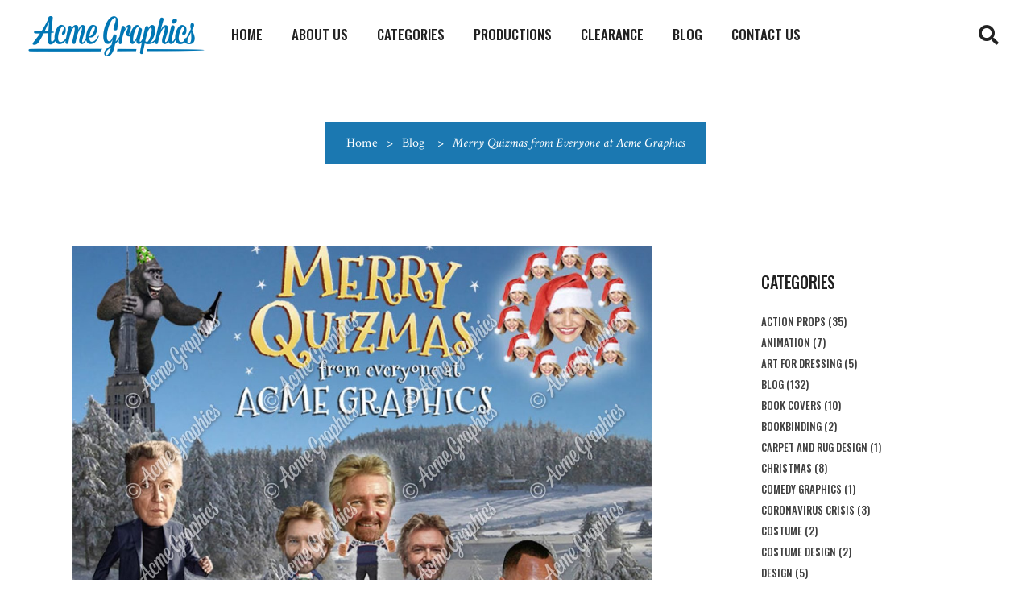

--- FILE ---
content_type: text/html; charset=UTF-8
request_url: https://acmegraphics.co.uk/merry-quizmas-from-everyone-at-acme-graphics/
body_size: 28301
content:
<!DOCTYPE html>
<html lang="en-GB">
<head>
	
		<meta charset="UTF-8"/>
		<link rel="profile" href="https://gmpg.org/xfn/11"/>
		
				<meta name="viewport" content="width=device-width,initial-scale=1,user-scalable=yes">
		


    <style>
        .pro-wccp:before {
            content: "\f160";
            top: 3px;
        }
        .pro-wccp:before{
            color:#02CA03 !important
        }
        .pro-wccp {
            transform: rotate(45deg);
        }
    </style>
    <script id="wccp_pro_disable_selection">

var image_save_msg = 'You are not allowed to save images!';

var no_menu_msg = 'Context menu disabled!';

var smessage = "Alert: Content selection is disabled!!";


"use strict";
/* This because search property "includes" does not supported by IE*/
if (!String.prototype.includes) {
String.prototype.includes = function(search, start) {
  if (typeof start !== 'number') {
	start = 0;
  }

  if (start + search.length > this.length) {
	return false;
  } else {
	return this.indexOf(search, start) !== -1;
  }
};
}
/*////////////////////////////////////*/
let canCall = true;

function call_disable_copy_WithDelay(e) {
  if (canCall) {
    canCall = false;
    disable_copy(e);
    setTimeout(() => {
      canCall = true;
    }, 1000);
  }
}

function disable_copy(e)
{
	window.wccp_pro_iscontenteditable_flag = false;
	
	wccp_pro_log_to_console_if_allowed("disable_copy");
	
	var e = e || window.event; // also there is no e.target property in IE. instead IE uses window.event.srcElement
  	
	var target = e.target || e.srcElement;

	var elemtype = e.target.nodeName;
	
	elemtype = elemtype.toUpperCase();
	
	if (apply_class_exclusion(e) == "Yes") return true;

	if(wccp_pro_iscontenteditable(e) == true) {return true;}
	
	if(is_content_editable_element(current_clicked_element) == true)
	{
		return true;
	}
	else
	{
		if (smessage !== "" && e.detail == 2)
			show_wccp_pro_message(smessage);
		
		if (isSafari)
		{
			return true;
		}
		else
		{
			//wccp_pro_clear_any_selection();
			
			return false;
		}
	}
	
	/*disable context menu when shift + right click is pressed*/
	var shiftPressed = 0;
	
	var evt = e?e:window.event;
	
	if (parseInt(navigator.appVersion)>3) {
		
		if (document.layers && navigator.appName=="Netscape")
			
			shiftPressed = (e.modifiers-0>3);
			
		else
			
			shiftPressed = e.shiftKey;
			
		if (shiftPressed) {
			
			if (smessage !== "") show_wccp_pro_message(smessage);
			
			var isFirefox = typeof InstallTrigger !== 'undefined';   /* Firefox 1.0+ */
			
			if (isFirefox) {
			evt.cancelBubble = true;
			if (evt.stopPropagation) evt.stopPropagation();
			if (evt.preventDefault()) evt.preventDefault();
			show_wccp_pro_message (smessage);
			wccp_pro_clear_any_selection();
			return false;
			}
			
			wccp_pro_clear_any_selection();
			return false;
		}
	}
	
	if(e.which === 2 ){
	var clickedTag_a = (e==null) ? event.srcElement.tagName : e.target.tagName;
	   show_wccp_pro_message(smessage);
       wccp_pro_clear_any_selection(); return false;
    }
	var isSafari = /Safari/.test(navigator.userAgent) && /Apple Computer/.test(navigator.vendor);
	var checker_IMG = 'checked';
	if (elemtype == "IMG" && checker_IMG == 'checked' && e.detail == 2) {show_wccp_pro_message(alertMsg_IMG);wccp_pro_clear_any_selection();return false;}

    //elemtype must be merged by elemtype checker on function disable_copy & disable_hot_keys
	if (is_content_editable_element(elemtype) == false)
	{
		if (smessage !== "" && e.detail == 2)
			show_wccp_pro_message(smessage);
		
		if (isSafari)
		{
			return true;
		}
		else
		{
			wccp_pro_clear_any_selection(); return false;
		}
	}
	else
	{
		return true;
	}
}
////////////////////////////
function disable_copy_ie()
{
	wccp_pro_log_to_console_if_allowed("disable_copy_ie_function_started");
	
	var e = e || window.event;
	/*also there is no e.target property in IE.*/
	/*instead IE uses window.event.srcElement*/
  	var target = e.target || e.srcElement;
	
	var elemtype = window.event.srcElement.nodeName;
	
	elemtype = elemtype.toUpperCase();

	if(wccp_pro_iscontenteditable(e) == true) return true;
	
	if (apply_class_exclusion(e) == "Yes") return true;
	
	if (elemtype == "IMG") {show_wccp_pro_message(alertMsg_IMG);return false;}
	
	//elemtype must be merged by elemtype checker on function disable_copy & disable_hot_keys
	if (is_content_editable_element(elemtype) == false)
	{
		return false;
	}
}
function disable_drag_text(e)
{
	wccp_pro_log_to_console_if_allowed("disable_drag_text");
	
	/*var isSafari = /Safari/.test(navigator.userAgent) && /Apple Computer/.test(navigator.vendor);*/
	/*if (isSafari) {show_wccp_pro_message(alertMsg_IMG);return false;}*/
	
	var e = e || window.event; // also there is no e.target property in IE. instead IE uses window.event.srcElement*/
  	
	var target = e.target || e.srcElement;
	
	/*For contenteditable tags*/
	
	if (apply_class_exclusion(e) == "Yes") return true;

	var elemtype = e.target.nodeName;
	
	elemtype = elemtype.toUpperCase();
	
	var disable_drag_text_drop = 'checked';
	
	if (disable_drag_text_drop != "checked")  return true;
	
	if (window.location.href.indexOf("/user/") > -1) {
      return true; /*To allow users to drag & drop images when editing thier profiles*/
    }
	
	return false;
}

/*/////////////////special for safari Start////////////////*/
var onlongtouch;

var timer;

var touchduration = 1000; /*length of time we want the user to touch before we do something*/

var elemtype = "";

function touchstart(e)
{
	wccp_pro_log_to_console_if_allowed("touchstart");
	
	e = e || window.event;// also there is no e.target property in IE. instead IE uses window.event.srcElement
	
	var target = e.target || e.srcElement;

	var elemtype = e.target.nodeName;
	
	elemtype = elemtype.toUpperCase();
	
	//if (elemtype == "A") return;

	if (apply_class_exclusion(elemtype) == 'Yes') return;
	/*also there is no e.target property in IE.*/
	/*instead IE uses window.event.srcElement*/
	
	if(!wccp_pro_is_passive()) e.preventDefault();
	if (!timer) {
		timer = setTimeout(onlongtouch, touchduration);
	}
}

function touchend()
{
	wccp_pro_log_to_console_if_allowed("touchend");
	
    /*stops short touches from firing the event*/
    if (timer) {
        clearTimeout(timer);
        timer = null;
    }
	onlongtouch();
}

onlongtouch = function(e)/*this will clear the current selection if any_not_editable_thing selected*/
{
	wccp_pro_log_to_console_if_allowed("onlongtouch");
	
	if (is_content_editable_element(elemtype) == false)
	{
		if (window.getSelection) {
			if (window.getSelection().empty) { /*Chrome*/
			window.getSelection().empty();
			} else if (window.getSelection().removeAllRanges) {  /*Firefox*/
			window.getSelection().removeAllRanges();
			}
		} else if (document.selection) {  /*IE?*/
			var textRange = document.body.createTextRange();
			textRange.moveToElementText(element);
			textRange.select();

			document.selection.empty();
		}
		return false;
	}
};

document.addEventListener("DOMContentLoaded", function(event)
	{ 
		window.addEventListener("touchstart", touchstart, false);
		window.addEventListener("touchend", touchend, false);
	});


function wccp_pro_is_passive()
{
	wccp_pro_log_to_console_if_allowed("wccp_pro_is_passive");
	
	var cold = false,
	hike = function() {};

	try {
	var aid = Object.defineProperty({}, 'passive', {
	get() {cold = true}
	});
	window.addEventListener('test', hike, aid);
	window.removeEventListener('test', hike, aid);
	} catch (e) {}

	return cold;
}
/*/////////////////////////////////////////////////////////////////*/
function reEnable()
{
	return true;
}

if(navigator.userAgent.indexOf('MSIE')==-1) //If not IE
{
	document.ondragstart = disable_drag_text;
	document.onselectstart = call_disable_copy_WithDelay;
	document.onselectionchange = call_disable_copy_WithDelay;
	//document.onmousedown = disable_copy;
	//document.addEventListener('click', disable_copy, false);
	//document.addEventListener('click', set_current_clicked_element, false);
	document.addEventListener('mousedown', set_current_clicked_element, false);
	//document.onclick = reEnable;
}else
{
	document.onselectstart = disable_copy_ie;
}

var current_clicked_element = "";

var current_clicked_object = null;

function set_current_clicked_element(e)
{
	var e = e || window.event; // also there is no e.target property in IE. instead IE uses window.event.srcElement
  	
	var target = e.target || e.srcElement;

	var elemtype = e.target.nodeName;
	
	elemtype = elemtype.toUpperCase();
	
	current_clicked_element = elemtype;
	
	wccp_pro_log_to_console_if_allowed("current_clicked_element = " + current_clicked_element, arguments.callee.name);
}
</script>
	<script id="wccp_pro_css_disable_selection">
	function wccp_pro_msieversion() 
		{
			var ua = window.navigator.userAgent;
			var msie = ua.indexOf("MSIE");
			var msie2 = ua.indexOf("Edge");
			var msie3 = ua.indexOf("Trident");

		if (msie > -1 || msie2 > -1 || msie3 > -1) // If Internet Explorer, return version number
		{
			return "IE";
		}
		else  // If another browser, return 0
		{
			return "otherbrowser";
		}
	}
    
	var e = document.getElementsByTagName('H1')[0];
	if(e && wccp_pro_msieversion() == "IE")
	{
		e.setAttribute('unselectable',"on");
	}
	</script>
<script id="wccp_pro_disable_hot_keys">
/*****************For contenteditable tags***************/
var wccp_pro_iscontenteditable_flag = false;

function wccp_pro_iscontenteditable(e)
{
	var e = e || window.event; // also there is no e.target property in IE. instead IE uses window.event.srcElement
  	
	var target = e.target || e.srcElement;
	
	var iscontenteditable = "false";
		
	if(typeof target.getAttribute!="undefined" )
	{
		iscontenteditable = target.getAttribute("contenteditable"); // Return true or false as string
		
		if(typeof target.hasAttribute!="undefined")
		{
			if(target.hasAttribute("contenteditable"))
				iscontenteditable = true;
		}
	}
	
	wccp_pro_log_to_console_if_allowed("iscontenteditable:" + iscontenteditable);
	
	var iscontenteditable2 = false;
	
	if(typeof target.isContentEditable!="undefined" ) iscontenteditable2 = target.isContentEditable; // Return true or false as boolean

	if(target.parentElement !=null) iscontenteditable2 = target.parentElement.isContentEditable;
	
	if (iscontenteditable == "true" || iscontenteditable == true || iscontenteditable2 == true)
	{
		if(typeof target.style!="undefined" ) target.style.cursor = "text";
		
		wccp_pro_iscontenteditable_flag = true;
		
		wccp_pro_log_to_console_if_allowed("wccp_pro_iscontenteditable: true");
		
		return true;
	}
	wccp_pro_log_to_console_if_allowed("wccp_pro_iscontenteditable: false");
}
/******************************************************/
function wccp_pro_clear_any_selection()
{
	if(window.wccp_pro_iscontenteditable_flag == true) return;
	
	wccp_pro_log_to_console_if_allowed("wccp_pro_clear_any_selection");
	
	var myName = wccp_pro_clear_any_selection.caller.toString();
	
	myName = myName.substr('function '.length);
	
	myName = myName.substr(0, myName.indexOf('('));

	wccp_pro_log_to_console_if_allowed("called_by: " + myName);
	
	if (window.getSelection)
	{
		if (window.getSelection().empty)
		{  // Chrome
			window.getSelection().empty();
		} else if (window.getSelection().removeAllRanges) 
		{  // Firefox
			window.getSelection().removeAllRanges();
		}
	} else if (document.selection)
	{  // IE?
		document.selection.empty();
	}
	
	//show_wccp_pro_message("You are not allowed to make this operation");
}


/*Is content_editable element*/
function is_content_editable_element(element_name = "")
{
	if (element_name == "TEXT" || element_name == "#TEXT" || element_name == "TEXTAREA" || element_name == "INPUT" || element_name == "PASSWORD" || element_name == "SELECT" || element_name == "OPTION" || element_name == "EMBED" || element_name == "CODE" || element_name == "CODEBLOCK_WCCP")
	{
		wccp_pro_log_to_console_if_allowed("is_content_editable_element: true >>" + element_name);
		
		return true;
	}
	wccp_pro_log_to_console_if_allowed("is_content_editable_element: false >>" + element_name);
	
	return false;
}
/*Is selection enabled element*/
/*
function is_selection_enabled_element(element_name = "")
{
	if (is_content_editable_element == true)
	{
		wccp_pro_log_to_console_if_allowed("is_selection_enabled_element: true >>" + element_name);
		
		return true;
	}
	wccp_pro_log_to_console_if_allowed("is_selection_enabled_element: false >>" + element_name);
	
	return false;
}
*/
/*Hot keys function  */
function disable_hot_keys(e)
{
	wccp_pro_log_to_console_if_allowed("disable_hot_keys");
	
	e = e || window.event;
	
	//console.log(e);
	
	if (!e) return;
	
	var key;

		if(window.event)
			  key = window.event.keyCode;     /*IE*/
		else if (e.hasOwnProperty("which")) key = e.which;     /*firefox (97)*/

	wccp_pro_log_to_console_if_allowed("Data:", key);
	
			
		if (key == 123 || (e.ctrlKey && e.shiftKey && e.keyCode == 'J'.charCodeAt(0)) )//F12 chrome developer key disable
		{
			show_wccp_pro_message('You are not allowed to do this action on the current page!!');
			
			return false;
		}
		
	var elemtype = e.target.tagName;
	
	elemtype = elemtype.toUpperCase();
	
	var sel = getSelectionTextAndContainerElement();
	
	if(elemtype == "BODY" && sel.text != "") elemtype = sel.containerElement.tagName; /* no need for it when tag name is BODY, so we get the selected text tag name */

	/*elemtype must be merged by elemtype checker on function disable_copy & disable_copy_ie*/
	if (is_content_editable_element(elemtype) == true)
	{
		elemtype = 'TEXT';
	}
	
	if(wccp_pro_iscontenteditable(e) == true) elemtype = 'TEXT';
	
		if (key == 44)/*For any emement type, text elemtype is not excluded here, (prntscr (44)*/
		{
			copyTextToClipboard("");
			show_wccp_pro_message('You are not allowed to do this action on the current page!!');
			return false;
		}	
	if (e.ctrlKey || e.metaKey)
	{
		if (elemtype!= 'TEXT' && (key == 97 || key == 99 || key == 120 || key == 26 || key == 43))
		{
			 show_wccp_pro_message('Alert: You are not allowed to copy content or view source');
			 return false;
		}
		if (elemtype!= 'TEXT')
		{
						
			if (key == 65)
			{
				show_wccp_pro_message('You are not allowed to do this action on the current page!!');
				return false;
			}			
						
			if (key == 67)
			{
				show_wccp_pro_message('You are not allowed to do this action on the current page!!');
				return false;
			}			
						
			if (key == 88)
			{
				show_wccp_pro_message('You are not allowed to do this action on the current page!!');
				return false;
			}			
						
			if (key == 86)
			{
				show_wccp_pro_message('You are not allowed to do this action on the current page!!');
				return false;
			}		}
				
		if (key == 85)
		{
			show_wccp_pro_message('You are not allowed to do this action on the current page!!');
			return false;
		}		
				if (key == 80)
		{
			show_wccp_pro_message('You are not allowed to do this action on the current page!!');
			return false;
		}		
				if (key == 44)
		{
			copyTextToClipboard("no");
			show_wccp_pro_message('You are not allowed to do this action on the current page!!');
			return false;
		}		
		
					if (key == 73)//F12 chrome developer key disable
			{
				show_wccp_pro_message('You are not allowed to do this action on the current page!!');
				return false;
			}
				
				
		if (key == 83)
		{
			show_wccp_pro_message('You are not allowed to do this action on the current page!!');
			return false;
		}    }
return true;
}


window.addEventListener('load', function (){
	if(window.Zepto || !window.jQuery) jQuery =  $;
	jQuery(document).ready(function() {
	  jQuery(document).bind("keyup keydown", disable_hot_keys);
	});
});

</script>
<style>
.wccp_pro_copy_code_button
{
	line-height: 6px;
	width: auto;
	font-size: 8pt;
	font-family: tahoma;
	margin-top: 1px;
	position:absolute;
	top:0;
	right:0;
	border-radius: 4px;
	opacity: 100%;
}
.wccp_pro_copy_code_button:hover
{
	opacity: 100%;
}

.wccp_pro_copy_code_button[disabled]
{
	opacity: 40%;
}
code,pre
{
	overflow: visible;
	white-space: pre-line;
}
</style>
<script id="wccp_pro_disable_Right_Click">

	function wccp_pro_nocontext(e)
	{
		wccp_pro_log_to_console_if_allowed("wccp_pro_nocontext function");
		
		const caller = wccp_pro_nocontext.caller;
		
		if (caller) wccp_pro_log_to_console_if_allowed("Caller function is: " + caller.name);
		
		e = e || window.event; // also there is no e.target property in IE. instead IE uses window.event.srcElement
		
		if (apply_class_exclusion(e) == 'Yes') return true;
		
		var exception_tags = 'NOTAG,';
		
		var clickedTag = (e==null) ? event.srcElement.tagName : e.target.tagName;
		
		wccp_pro_log_to_console_if_allowed("clickedTag: " + clickedTag);
		
		var target = e.target || e.srcElement;
		
		var parent_tag = ""; var parent_of_parent_tag = "";
		
		if(target.parentElement != null)
		{
			parent_tag = target.parentElement.tagName;
			
			if(target.parentElement.parentElement != null) parent_of_parent_tag = target.parentElement.parentElement.tagName;
		}
		
		var checker = 'checked';
		if ((clickedTag == "IMG" || clickedTag == "FIGURE" || clickedTag == "SVG" || clickedTag == "PROTECTEDIMGDIV") && checker == 'checked') {
			if (alertMsg_IMG != "")show_wccp_pro_message(alertMsg_IMG);
			return false;
		}else {exception_tags = exception_tags + 'IMG,';}
		
		checker = '';
		if ((clickedTag == "VIDEO" || clickedTag == "PROTECTEDWCCPVIDEO" || clickedTag == "EMBED") && checker == 'checked') {
			if (alertMsg_VIDEO != "")show_wccp_pro_message(alertMsg_VIDEO);
			return false;
		}else {exception_tags = exception_tags + 'VIDEO,PROTECTEDWCCPVIDEO,EMBED,';}
		
		checker = 'checked';
		if ((clickedTag == "A" || clickedTag == "TIME" || parent_tag == "A" || parent_of_parent_tag == "A") && checker == 'checked') {
			if (alertMsg_A != "")show_wccp_pro_message(alertMsg_A);
			return false;
		}else {exception_tags = exception_tags + 'A,';if(parent_tag == "A" || parent_of_parent_tag == "A") clickedTag = "A";}

		checker = 'checked';
		if ((clickedTag == "P" || clickedTag == "B" || clickedTag == "FONT" ||  clickedTag == "LI" || clickedTag == "UL" || clickedTag == "STRONG" || clickedTag == "OL" || clickedTag == "BLOCKQUOTE" || clickedTag == "TH" || clickedTag == "TR" || clickedTag == "TD" || clickedTag == "SPAN" || clickedTag == "EM" || clickedTag == "SMALL" || clickedTag == "I" || clickedTag == "BUTTON") && checker == 'checked') {
			if (alertMsg_PB != "")show_wccp_pro_message(alertMsg_PB);
			return false;
		}else {exception_tags = exception_tags + 'P,B,FONT,LI,UL,STRONG,OL,BLOCKQUOTE,TD,SPAN,EM,SMALL,I,BUTTON,';}
		
		checker = 'checked';
		if ((clickedTag == "INPUT" || clickedTag == "PASSWORD") && checker == 'checked') {
			if (alertMsg_INPUT != "")show_wccp_pro_message(alertMsg_INPUT);
			return false;
		}else {exception_tags = exception_tags + 'INPUT,PASSWORD,';}
		
		checker = 'checked';
		if ((clickedTag == "H1" || clickedTag == "H2" || clickedTag == "H3" || clickedTag == "H4" || clickedTag == "H5" || clickedTag == "H6" || clickedTag == "ASIDE" || clickedTag == "NAV") && checker == 'checked') {
			if (alertMsg_H != "")show_wccp_pro_message(alertMsg_H);
			return false;
		}else {exception_tags = exception_tags + 'H1,H2,H3,H4,H5,H6,';}
		
		checker = 'checked';
		if (clickedTag == "TEXTAREA" && checker == 'checked') {
			if (alertMsg_TEXTAREA != "")show_wccp_pro_message(alertMsg_TEXTAREA);
			return false;
		}else {exception_tags = exception_tags + 'TEXTAREA,';}
		
		checker = 'checked';
		if ((clickedTag == "DIV" || clickedTag == "BODY" || clickedTag == "HTML" || clickedTag == "ARTICLE" || clickedTag == "SECTION" || clickedTag == "NAV" || clickedTag == "HEADER" || clickedTag == "FOOTER") && checker == 'checked') {
			if (alertMsg_EmptySpaces != "")show_wccp_pro_message(alertMsg_EmptySpaces);
			return false;
		}
		else
		{
			if (exception_tags.indexOf(clickedTag)!=-1)
			{
				return true;
			}
			else
			return false;
		}
	}
	
	function disable_drag_images(e)
	{return;
		wccp_pro_log_to_console_if_allowed("disable_drag_images");
		
		var e = e || window.event; // also there is no e.target property in IE. instead IE uses window.event.srcElement
		
		var target = e.target || e.srcElement;
		
		//For contenteditable tags
		if (apply_class_exclusion(e) == "Yes") return true;

		var elemtype = e.target.nodeName;
		
		if (elemtype != "IMG") {return;}
		
		elemtype = elemtype.toUpperCase();
		
		var disable_drag_drop_images = 'checked';
		
		if (disable_drag_drop_images != "checked")  return true;
		
		if (window.location.href.indexOf("/user/") > -1) {
		  return true; //To allow users to drag & drop images when editing thier profiles
		}
		
		show_wccp_pro_message(alertMsg_IMG);
		
		return false;
	}
	
	var alertMsg_IMG = "Alert: Protected image";
	var alertMsg_A = "Alert: This link is protected";
	var alertMsg_PB = "Alert: Right click on text is disabled";
	var alertMsg_INPUT = "Alert: Right click is disabled";
	var alertMsg_H = "Alert: Right click on headlines is disabled";
	var alertMsg_TEXTAREA = "Alert: Right click is disabled";
	var alertMsg_EmptySpaces = "Alert: Right click on empty spaces is disabled";
	var alertMsg_VIDEO = "Alert: Right click on videos is disabled";
	//document.oncontextmenu=null;
	window.addEventListener('load', function (){
	if(window.Zepto || !window.jQuery) jQuery =  $;
	jQuery(document).ready(function(){
		jQuery(document).on('contextmenu', wccp_pro_nocontext);
	});
	});
	window.addEventListener('load', function (){
	if (typeof jQuery === 'undefined')
	{
		alert("no jquery");
		document.oncontextmenu = wccp_pro_nocontext;
		document.addEventListener("contextmenu",wccp_pro_nocontext);
		window.addEventListener("contextmenu",wccp_pro_nocontext);
	}
	});
</script>
	
	<script id="wccp_pro_disable_drag_images">
	document.ondragstart = disable_drag_images;
		window.addEventListener('load', function (){
			if(window.Zepto || !window.jQuery) jQuery =  $;
			jQuery(document).ready(function(){
				jQuery('img').each(function() {
					jQuery(this).attr('draggable', false);
				});
			});
		});
	</script>
	<style id="wccp_pro_style1">
		img{
			-moz-user-select: none;
			-webkit-user-select: none;
			-ms-user-select: none;
			-khtml-user-select: none;
			user-select: none;
			-webkit-user-drag: none;
		}
	</style>
<script id="wccp_pro_class_exclusion">
function copyToClipboard(elem) {
	  // create hidden text element, if it doesn't already exist
    var targetId = "_wccp_pro_hiddenCopyText_";
    {
        // must use a temporary form element for the selection and copy
        target = document.getElementById(targetId);
        if (!target) {
            var target = document.createElement("textarea");
            target.style.position = "absolute";
            target.style.left = "-9999px";
            target.style.top = "0";
            target.id = targetId;
            document.body.appendChild(target);
        }
        target.textContent = elem.textContent;
    }
    // select the content
    var currentFocus = document.activeElement;
    target.focus();
    target.setSelectionRange(0, target.value.length);
    
    // copy the selection
    var succeed;
    try {
    	  succeed = document.execCommand("copy");
    } catch(e) {
        succeed = false;
    }

    // restore original focus
    if (currentFocus && typeof currentFocus.focus === "function") {
        currentFocus.focus();
    }
    
    
	// clear temporary content
	target.textContent = "";
	document.getElementsByTagName('span')[0].innerHTML = " ";
    return succeed;
}
/**************************************************/
function wccp_pro_log_to_console_if_allowed(data = "")
{//return;
	var myName = "";
	
	if(wccp_pro_log_to_console_if_allowed.caller != null) myName = wccp_pro_log_to_console_if_allowed.caller.toString();
	
	myName = myName.substr('function '.length);
	
	myName = myName.substr(0, myName.indexOf('('));
	
	}
/**************************************************/
function fallbackCopyTextToClipboard(text) {
  var textArea = document.createElement("textarea");
  textArea.value = text;
  document.body.appendChild(textArea);
  textArea.focus();
  textArea.select();

  try {
    var successful = document.execCommand("copy");
    var msg = successful ? "successful" : "unsuccessful";
    wccp_pro_log_to_console_if_allowed("Fallback: Copying text command was " + msg);
  } catch (err) {
    console.error("Fallback: Oops, unable to copy", err);
  }

  document.body.removeChild(textArea);
}
/*****************************************/
function copyTextToClipboard(text) {
  if (!navigator.clipboard) {
    fallbackCopyTextToClipboard(text);
    return;
  }
  navigator.clipboard.writeText(text).then(
    function() {
      console.log("Async: Copying to clipboard was successful!");
    },
    function(err) {
      console.error("Async: Could not copy text: ", err);
    }
  );
}
/*****************************************/
/*getSelectionTextAndContainerElement*/
function getSelectionTextAndContainerElement()
{
    var text = "", containerElement = null;
    if (typeof window.getSelection != "undefined") {
        var sel = window.getSelection();
        if (sel.rangeCount) {
            var node = sel.getRangeAt(0).commonAncestorContainer;
            containerElement = node.nodeType == 1 ? node : node.parentNode;
			if (typeof(containerElement.parentElement) != 'undefined') current_clicked_object = containerElement.parentElement;
            text = sel.toString();
        }
    } else if (typeof document.selection != "undefined" && document.selection.type != "Control")
	{
        var textRange = document.selection.createRange();
        containerElement = textRange.parentElement();
        text = textRange.text;
    }
    
	return {
        text: text,
        containerElement: containerElement
    };
}

function getSelectionParentElement() {
    var parentEl = null, sel;
	
    if (window.getSelection) {
        sel = window.getSelection();
        if (sel.rangeCount) {
            parentEl = sel.getRangeAt(0).commonAncestorContainer;
			//sel.getRangeAt(0).startContainer.parentNode;
            if (parentEl.nodeType != 1) {
                parentEl = parentEl.parentNode;
            }
        }
    } else if ( (sel = document.selection) && sel.type != "Control") {
        parentEl = sel.createRange().parentElement();
    }
	
	let arr = new Array();
	
	arr["nodeName"] = "cant_find_parent_element";
	
	if(parentEl != null)
		return parentEl;
	else
		return arr;
}
/*****************************************/
function sleep(ms) {
    return new Promise(resolve => setTimeout(resolve, ms));
}
/*****************************************/
</script>

<script id="apply_class_exclusion">
function apply_class_exclusion(e)
{
	wccp_pro_log_to_console_if_allowed(e);
	
	var my_return = 'No';
	
	var e = e || window.event; // also there is no e.target property in IE. instead IE uses window.event.srcElement
  	
	var target = e.target || e.srcElement || e || 'nothing';
	
	var excluded_classes = '' + '';
	
	var class_to_exclude = "";
	
	if(target.parentElement != null)
	{
		class_to_exclude = target.className + ' ' + target.parentElement.className || '';
	}else{
		class_to_exclude = target.className;
	}
	
	var class_to_exclude_array = Array();
	
	//console.log(class_to_exclude);
	
	if (typeof(class_to_exclude) != 'undefined') class_to_exclude_array = class_to_exclude.split(" ");
	
	//console.log (class_to_exclude_array);
	
	class_to_exclude_array.forEach(function(item)
	{
		if(item != '' && excluded_classes.indexOf(item)>=0)
		{
			//target.style.cursor = "text";
			
			//console.log ('Yes');
			
			my_return = 'Yes';
		}
	});

	try {
		class_to_exclude = target.parentElement.getAttribute('class') || target.parentElement.className || '';
		}
	catch(err) 
		{
		class_to_exclude = '';
		}
	
	if(class_to_exclude != '' && excluded_classes.indexOf(class_to_exclude)>=0)
	{
		//target.style.cursor = "text";
		my_return = 'Yes';
	}

	return my_return;
}
</script>
<style id="wccp_pro_style2" data-asas-style="">

	
	*[contenteditable] , [contenteditable] *,*[contenteditable="true"] , [contenteditable="true"] * { /* for contenteditable tags*/ , /* for tags inside contenteditable tags*/
	  -webkit-user-select: auto !important;
	  cursor: text !important;
	  user-select: text !important;
	  pointer-events: auto !important;
	}
	
	/*
	*[contenteditable]::selection, [contenteditable] *::selection, [contenteditable="true"]::selection, [contenteditable="true"] *::selection { background: Highlight !important; color: HighlightText !important;}
	*[contenteditable]::-moz-selection, [contenteditable="true"] *::-moz-selection { background: Highlight !important; color: HighlightText !important;}
	input::selection,textarea::selection, code::selection, code > *::selection { background: Highlight !important; color: HighlightText !important;}
	input::-moz-selection,textarea::-moz-selection, code::-moz-selection, code > *::-moz-selection { background: Highlight !important; color: HighlightText !important;}
	*/
	a{ cursor: pointer ; pointer-events: auto !important;}

	</style><style>TEXT,TEXTAREA,input[type="text"] {cursor: text !important; user-select: text !important;}</style>	<script id="wccp_pro_alert_message">
	window.addEventListener('DOMContentLoaded', function() {}); //This line to stop JS deffer function in wp-rockt pluign
	
	window.addEventListener('load', function (){
		// Create the first div element with the "oncontextmenu" attribute
		const wccp_pro_mask = document.createElement('div');
		wccp_pro_mask.setAttribute('oncontextmenu', 'return false;');
		wccp_pro_mask.setAttribute('id', 'wccp_pro_mask');

		// Create the second div element with the "msgmsg-box-wpcp hideme" classes
		const wpcp_error_message = document.createElement('div');
		wpcp_error_message.setAttribute('id', 'wpcp-error-message');
		wpcp_error_message.setAttribute('class', 'msgmsg-box-wpcp hideme');

		// Add a span element with the "error: " text inside the second div
		const error_span = document.createElement('span');
		error_span.innerText = 'error: ';
		wpcp_error_message.appendChild(error_span);

		// Add the error message text inside the second div
		const error_text = document.createTextNode('Alert: Content selection is disabled!!');
		wpcp_error_message.appendChild(error_text);

		// Add the div elements to the document body
		document.body.appendChild(wccp_pro_mask);
		document.body.appendChild(wpcp_error_message);
	});

	var timeout_result;
	function show_wccp_pro_message(smessage="", style="")
	{
		wccp_pro_log_to_console_if_allowed(smessage);
				
		timeout = 3000;
		
		if(style == "") style = "warning-wpcp";
		
		if (smessage !== "" && timeout!=0)
		{
			var smessage_text = smessage;
			jquery_fadeTo();
			document.getElementById("wpcp-error-message").innerHTML = smessage_text;
			document.getElementById("wpcp-error-message").className = "msgmsg-box-wpcp showme " + style;
			clearTimeout(timeout_result);
			timeout_result = setTimeout(hide_message, timeout);
		}
		else
		{
			clearTimeout(timeout_result);
			timeout_result = setTimeout(hide_message, timeout);
		}
	}
	function hide_message()
	{
		jquery_fadeOut();
		document.getElementById("wpcp-error-message").className = "msgmsg-box-wpcp warning-wpcp hideme";
	}
	function jquery_fadeTo()
	{
		try {
			jQuery("#wccp_pro_mask").fadeTo("slow", 0.3);
		}
		catch(err) {
			//alert(err.message);
			}
	}
	function jquery_fadeOut()
	{
		try {
			jQuery("#wccp_pro_mask").fadeOut( "slow" );
		}
		catch(err) {}
	}
	</script>
	<style>
	#wccp_pro_mask
	{
		position: absolute;
		bottom: 0;
		left: 0;
		position: fixed;
		right: 0;
		top: 0;
		background-color: #000;
		pointer-events: none;
		display: none;
		z-index: 10000;
		animation: 0.5s ease 0s normal none 1 running ngdialog-fadein;
		background: rgba(0, 0, 0, 0.4) none repeat scroll 0 0;
	}
	#wpcp-error-message {
	    direction: ltr;
	    text-align: center;
	    transition: opacity 900ms ease 0s;
		pointer-events: none;
	    z-index: 99999999;
	}
	.hideme {
    	opacity:0;
    	visibility: hidden;
	}
	.showme {
    	opacity:1;
    	visibility: visible;
	}
	.msgmsg-box-wpcp {
		border-radius: 10px;
		color: #555555;
		font-family: Tahoma;
		font-size: 12px;
		margin: 10px !important;
		padding: 10px 36px !important;
		position: fixed;
		width: 255px;
		top: 50%;
		left: 50%;
		margin-top: -10px !important;
		margin-left: -130px !important;
	}
	.msgmsg-box-wpcp b {
		font-weight:bold;
	}
		.warning-wpcp {
		background:#ffecec url('https://acmegraphics.co.uk/wp-content/plugins/wccp-pro/images/warning.png') no-repeat 10px 50%;
		border:1px solid #f2bfbf;
		-webkit-box-shadow: 0px 0px 34px 2px #f2bfbf;
		-moz-box-shadow: 0px 0px 34px 2px #f2bfbf;
		box-shadow: 0px 0px 34px 2px #f2bfbf;
	}
	.success-wpcp {
		background: #fafafa url('https://acmegraphics.co.uk/wp-content/plugins/wccp-pro/images/success.png') no-repeat 10px 50%;
		border: 1px solid #00b38f;
		box-shadow: 0px 0px 34px 2px #adc;
	}
    </style>
<meta name='robots' content='index, follow, max-image-preview:large, max-snippet:-1, max-video-preview:-1' />
	<style>img:is([sizes="auto" i], [sizes^="auto," i]) { contain-intrinsic-size: 3000px 1500px }</style>
	<!-- Speed of this site is optimised by WP Performance Score Booster plugin v2.2.2 - https://dipakgajjar.com/wp-performance-score-booster/ -->

	<!-- This site is optimized with the Yoast SEO plugin v26.4 - https://yoast.com/wordpress/plugins/seo/ -->
	<title>Merry Quizmas from Everyone at Acme Graphics - Acme Graphics</title>
	<meta name="description" content="Merry Christmas You Filthy Animals | View Now" />
	<link rel="canonical" href="https://acmegraphics.co.uk/merry-quizmas-from-everyone-at-acme-graphics/" />
	<meta property="og:locale" content="en_GB" />
	<meta property="og:type" content="article" />
	<meta property="og:title" content="Merry Quizmas from Everyone at Acme Graphics - Acme Graphics" />
	<meta property="og:description" content="Merry Christmas You Filthy Animals | View Now" />
	<meta property="og:url" content="https://acmegraphics.co.uk/merry-quizmas-from-everyone-at-acme-graphics/" />
	<meta property="og:site_name" content="Acme Graphics" />
	<meta property="article:published_time" content="2016-12-22T13:02:33+00:00" />
	<meta property="article:modified_time" content="2024-11-14T15:55:04+00:00" />
	<meta property="og:image" content="https://acmegraphics.co.uk/wp-content/uploads/2016/12/FREDDYBETSTARS-31-10.jpg" />
	<meta property="og:image:width" content="1300" />
	<meta property="og:image:height" content="830" />
	<meta property="og:image:type" content="image/jpeg" />
	<meta name="author" content="Nick" />
	<meta name="twitter:card" content="summary_large_image" />
	<meta name="twitter:label1" content="Written by" />
	<meta name="twitter:data1" content="Nick" />
	<meta name="twitter:label2" content="Estimated reading time" />
	<meta name="twitter:data2" content="1 minute" />
	<script type="application/ld+json" class="yoast-schema-graph">{"@context":"https://schema.org","@graph":[{"@type":"Article","@id":"https://acmegraphics.co.uk/merry-quizmas-from-everyone-at-acme-graphics/#article","isPartOf":{"@id":"https://acmegraphics.co.uk/merry-quizmas-from-everyone-at-acme-graphics/"},"author":{"name":"Nick","@id":"https://acmegraphics.co.uk/#/schema/person/bbb87fdd342286092ccb573f55f4a885"},"headline":"Merry Quizmas from Everyone at Acme Graphics","datePublished":"2016-12-22T13:02:33+00:00","dateModified":"2024-11-14T15:55:04+00:00","mainEntityOfPage":{"@id":"https://acmegraphics.co.uk/merry-quizmas-from-everyone-at-acme-graphics/"},"wordCount":37,"commentCount":0,"publisher":{"@id":"https://acmegraphics.co.uk/#organization"},"image":{"@id":"https://acmegraphics.co.uk/merry-quizmas-from-everyone-at-acme-graphics/#primaryimage"},"thumbnailUrl":"https://acmegraphics.co.uk/wp-content/uploads/2016/12/FREDDYBETSTARS-31-10.jpg","keywords":["christmas graphics","Christmas Quiz","graphic design"],"articleSection":["Blog","Christmas"],"inLanguage":"en-GB","potentialAction":[{"@type":"CommentAction","name":"Comment","target":["https://acmegraphics.co.uk/merry-quizmas-from-everyone-at-acme-graphics/#respond"]}]},{"@type":"WebPage","@id":"https://acmegraphics.co.uk/merry-quizmas-from-everyone-at-acme-graphics/","url":"https://acmegraphics.co.uk/merry-quizmas-from-everyone-at-acme-graphics/","name":"Merry Quizmas from Everyone at Acme Graphics - Acme Graphics","isPartOf":{"@id":"https://acmegraphics.co.uk/#website"},"primaryImageOfPage":{"@id":"https://acmegraphics.co.uk/merry-quizmas-from-everyone-at-acme-graphics/#primaryimage"},"image":{"@id":"https://acmegraphics.co.uk/merry-quizmas-from-everyone-at-acme-graphics/#primaryimage"},"thumbnailUrl":"https://acmegraphics.co.uk/wp-content/uploads/2016/12/FREDDYBETSTARS-31-10.jpg","datePublished":"2016-12-22T13:02:33+00:00","dateModified":"2024-11-14T15:55:04+00:00","description":"Merry Christmas You Filthy Animals | View Now","breadcrumb":{"@id":"https://acmegraphics.co.uk/merry-quizmas-from-everyone-at-acme-graphics/#breadcrumb"},"inLanguage":"en-GB","potentialAction":[{"@type":"ReadAction","target":["https://acmegraphics.co.uk/merry-quizmas-from-everyone-at-acme-graphics/"]}]},{"@type":"ImageObject","inLanguage":"en-GB","@id":"https://acmegraphics.co.uk/merry-quizmas-from-everyone-at-acme-graphics/#primaryimage","url":"https://acmegraphics.co.uk/wp-content/uploads/2016/12/FREDDYBETSTARS-31-10.jpg","contentUrl":"https://acmegraphics.co.uk/wp-content/uploads/2016/12/FREDDYBETSTARS-31-10.jpg","width":1300,"height":830},{"@type":"BreadcrumbList","@id":"https://acmegraphics.co.uk/merry-quizmas-from-everyone-at-acme-graphics/#breadcrumb","itemListElement":[{"@type":"ListItem","position":1,"name":"Home","item":"https://acmegraphics.co.uk/"},{"@type":"ListItem","position":2,"name":"Merry Quizmas from Everyone at Acme Graphics"}]},{"@type":"WebSite","@id":"https://acmegraphics.co.uk/#website","url":"https://acmegraphics.co.uk/","name":"Acme Graphics","description":"Graphic props for TV &amp; Film","publisher":{"@id":"https://acmegraphics.co.uk/#organization"},"potentialAction":[{"@type":"SearchAction","target":{"@type":"EntryPoint","urlTemplate":"https://acmegraphics.co.uk/?s={search_term_string}"},"query-input":{"@type":"PropertyValueSpecification","valueRequired":true,"valueName":"search_term_string"}}],"inLanguage":"en-GB"},{"@type":"Organization","@id":"https://acmegraphics.co.uk/#organization","name":"Acme Graphics","url":"https://acmegraphics.co.uk/","logo":{"@type":"ImageObject","inLanguage":"en-GB","@id":"https://acmegraphics.co.uk/#/schema/logo/image/","url":"https://acmegraphics.co.uk/wp-content/uploads/2020/01/AcmeGraphicsLogoBlue-1.png","contentUrl":"https://acmegraphics.co.uk/wp-content/uploads/2020/01/AcmeGraphicsLogoBlue-1.png","width":450,"height":116,"caption":"Acme Graphics"},"image":{"@id":"https://acmegraphics.co.uk/#/schema/logo/image/"}},{"@type":"Person","@id":"https://acmegraphics.co.uk/#/schema/person/bbb87fdd342286092ccb573f55f4a885","name":"Nick","image":{"@type":"ImageObject","inLanguage":"en-GB","@id":"https://acmegraphics.co.uk/#/schema/person/image/","url":"https://secure.gravatar.com/avatar/f990c6149a27bd68f8aa32878e47fe4a?s=96&d=mm&r=g","contentUrl":"https://secure.gravatar.com/avatar/f990c6149a27bd68f8aa32878e47fe4a?s=96&d=mm&r=g","caption":"Nick"},"url":"https://acmegraphics.co.uk/author/kqqkirxdou/"}]}</script>
	<!-- / Yoast SEO plugin. -->


<link rel='dns-prefetch' href='//maps.googleapis.com' />
<link rel='dns-prefetch' href='//fonts.googleapis.com' />
<link rel='dns-prefetch' href='//use.fontawesome.com' />
<link rel='stylesheet' id='wp-block-library-css' href='https://acmegraphics.co.uk/wp-includes/css/dist/block-library/style.min.css' type='text/css' media='all' />
<style id='classic-theme-styles-inline-css' type='text/css'>
/*! This file is auto-generated */
.wp-block-button__link{color:#fff;background-color:#32373c;border-radius:9999px;box-shadow:none;text-decoration:none;padding:calc(.667em + 2px) calc(1.333em + 2px);font-size:1.125em}.wp-block-file__button{background:#32373c;color:#fff;text-decoration:none}
</style>
<style id='global-styles-inline-css' type='text/css'>
:root{--wp--preset--aspect-ratio--square: 1;--wp--preset--aspect-ratio--4-3: 4/3;--wp--preset--aspect-ratio--3-4: 3/4;--wp--preset--aspect-ratio--3-2: 3/2;--wp--preset--aspect-ratio--2-3: 2/3;--wp--preset--aspect-ratio--16-9: 16/9;--wp--preset--aspect-ratio--9-16: 9/16;--wp--preset--color--black: #000000;--wp--preset--color--cyan-bluish-gray: #abb8c3;--wp--preset--color--white: #ffffff;--wp--preset--color--pale-pink: #f78da7;--wp--preset--color--vivid-red: #cf2e2e;--wp--preset--color--luminous-vivid-orange: #ff6900;--wp--preset--color--luminous-vivid-amber: #fcb900;--wp--preset--color--light-green-cyan: #7bdcb5;--wp--preset--color--vivid-green-cyan: #00d084;--wp--preset--color--pale-cyan-blue: #8ed1fc;--wp--preset--color--vivid-cyan-blue: #0693e3;--wp--preset--color--vivid-purple: #9b51e0;--wp--preset--gradient--vivid-cyan-blue-to-vivid-purple: linear-gradient(135deg,rgba(6,147,227,1) 0%,rgb(155,81,224) 100%);--wp--preset--gradient--light-green-cyan-to-vivid-green-cyan: linear-gradient(135deg,rgb(122,220,180) 0%,rgb(0,208,130) 100%);--wp--preset--gradient--luminous-vivid-amber-to-luminous-vivid-orange: linear-gradient(135deg,rgba(252,185,0,1) 0%,rgba(255,105,0,1) 100%);--wp--preset--gradient--luminous-vivid-orange-to-vivid-red: linear-gradient(135deg,rgba(255,105,0,1) 0%,rgb(207,46,46) 100%);--wp--preset--gradient--very-light-gray-to-cyan-bluish-gray: linear-gradient(135deg,rgb(238,238,238) 0%,rgb(169,184,195) 100%);--wp--preset--gradient--cool-to-warm-spectrum: linear-gradient(135deg,rgb(74,234,220) 0%,rgb(151,120,209) 20%,rgb(207,42,186) 40%,rgb(238,44,130) 60%,rgb(251,105,98) 80%,rgb(254,248,76) 100%);--wp--preset--gradient--blush-light-purple: linear-gradient(135deg,rgb(255,206,236) 0%,rgb(152,150,240) 100%);--wp--preset--gradient--blush-bordeaux: linear-gradient(135deg,rgb(254,205,165) 0%,rgb(254,45,45) 50%,rgb(107,0,62) 100%);--wp--preset--gradient--luminous-dusk: linear-gradient(135deg,rgb(255,203,112) 0%,rgb(199,81,192) 50%,rgb(65,88,208) 100%);--wp--preset--gradient--pale-ocean: linear-gradient(135deg,rgb(255,245,203) 0%,rgb(182,227,212) 50%,rgb(51,167,181) 100%);--wp--preset--gradient--electric-grass: linear-gradient(135deg,rgb(202,248,128) 0%,rgb(113,206,126) 100%);--wp--preset--gradient--midnight: linear-gradient(135deg,rgb(2,3,129) 0%,rgb(40,116,252) 100%);--wp--preset--font-size--small: 13px;--wp--preset--font-size--medium: 20px;--wp--preset--font-size--large: 36px;--wp--preset--font-size--x-large: 42px;--wp--preset--spacing--20: 0.44rem;--wp--preset--spacing--30: 0.67rem;--wp--preset--spacing--40: 1rem;--wp--preset--spacing--50: 1.5rem;--wp--preset--spacing--60: 2.25rem;--wp--preset--spacing--70: 3.38rem;--wp--preset--spacing--80: 5.06rem;--wp--preset--shadow--natural: 6px 6px 9px rgba(0, 0, 0, 0.2);--wp--preset--shadow--deep: 12px 12px 50px rgba(0, 0, 0, 0.4);--wp--preset--shadow--sharp: 6px 6px 0px rgba(0, 0, 0, 0.2);--wp--preset--shadow--outlined: 6px 6px 0px -3px rgba(255, 255, 255, 1), 6px 6px rgba(0, 0, 0, 1);--wp--preset--shadow--crisp: 6px 6px 0px rgba(0, 0, 0, 1);}:where(.is-layout-flex){gap: 0.5em;}:where(.is-layout-grid){gap: 0.5em;}body .is-layout-flex{display: flex;}.is-layout-flex{flex-wrap: wrap;align-items: center;}.is-layout-flex > :is(*, div){margin: 0;}body .is-layout-grid{display: grid;}.is-layout-grid > :is(*, div){margin: 0;}:where(.wp-block-columns.is-layout-flex){gap: 2em;}:where(.wp-block-columns.is-layout-grid){gap: 2em;}:where(.wp-block-post-template.is-layout-flex){gap: 1.25em;}:where(.wp-block-post-template.is-layout-grid){gap: 1.25em;}.has-black-color{color: var(--wp--preset--color--black) !important;}.has-cyan-bluish-gray-color{color: var(--wp--preset--color--cyan-bluish-gray) !important;}.has-white-color{color: var(--wp--preset--color--white) !important;}.has-pale-pink-color{color: var(--wp--preset--color--pale-pink) !important;}.has-vivid-red-color{color: var(--wp--preset--color--vivid-red) !important;}.has-luminous-vivid-orange-color{color: var(--wp--preset--color--luminous-vivid-orange) !important;}.has-luminous-vivid-amber-color{color: var(--wp--preset--color--luminous-vivid-amber) !important;}.has-light-green-cyan-color{color: var(--wp--preset--color--light-green-cyan) !important;}.has-vivid-green-cyan-color{color: var(--wp--preset--color--vivid-green-cyan) !important;}.has-pale-cyan-blue-color{color: var(--wp--preset--color--pale-cyan-blue) !important;}.has-vivid-cyan-blue-color{color: var(--wp--preset--color--vivid-cyan-blue) !important;}.has-vivid-purple-color{color: var(--wp--preset--color--vivid-purple) !important;}.has-black-background-color{background-color: var(--wp--preset--color--black) !important;}.has-cyan-bluish-gray-background-color{background-color: var(--wp--preset--color--cyan-bluish-gray) !important;}.has-white-background-color{background-color: var(--wp--preset--color--white) !important;}.has-pale-pink-background-color{background-color: var(--wp--preset--color--pale-pink) !important;}.has-vivid-red-background-color{background-color: var(--wp--preset--color--vivid-red) !important;}.has-luminous-vivid-orange-background-color{background-color: var(--wp--preset--color--luminous-vivid-orange) !important;}.has-luminous-vivid-amber-background-color{background-color: var(--wp--preset--color--luminous-vivid-amber) !important;}.has-light-green-cyan-background-color{background-color: var(--wp--preset--color--light-green-cyan) !important;}.has-vivid-green-cyan-background-color{background-color: var(--wp--preset--color--vivid-green-cyan) !important;}.has-pale-cyan-blue-background-color{background-color: var(--wp--preset--color--pale-cyan-blue) !important;}.has-vivid-cyan-blue-background-color{background-color: var(--wp--preset--color--vivid-cyan-blue) !important;}.has-vivid-purple-background-color{background-color: var(--wp--preset--color--vivid-purple) !important;}.has-black-border-color{border-color: var(--wp--preset--color--black) !important;}.has-cyan-bluish-gray-border-color{border-color: var(--wp--preset--color--cyan-bluish-gray) !important;}.has-white-border-color{border-color: var(--wp--preset--color--white) !important;}.has-pale-pink-border-color{border-color: var(--wp--preset--color--pale-pink) !important;}.has-vivid-red-border-color{border-color: var(--wp--preset--color--vivid-red) !important;}.has-luminous-vivid-orange-border-color{border-color: var(--wp--preset--color--luminous-vivid-orange) !important;}.has-luminous-vivid-amber-border-color{border-color: var(--wp--preset--color--luminous-vivid-amber) !important;}.has-light-green-cyan-border-color{border-color: var(--wp--preset--color--light-green-cyan) !important;}.has-vivid-green-cyan-border-color{border-color: var(--wp--preset--color--vivid-green-cyan) !important;}.has-pale-cyan-blue-border-color{border-color: var(--wp--preset--color--pale-cyan-blue) !important;}.has-vivid-cyan-blue-border-color{border-color: var(--wp--preset--color--vivid-cyan-blue) !important;}.has-vivid-purple-border-color{border-color: var(--wp--preset--color--vivid-purple) !important;}.has-vivid-cyan-blue-to-vivid-purple-gradient-background{background: var(--wp--preset--gradient--vivid-cyan-blue-to-vivid-purple) !important;}.has-light-green-cyan-to-vivid-green-cyan-gradient-background{background: var(--wp--preset--gradient--light-green-cyan-to-vivid-green-cyan) !important;}.has-luminous-vivid-amber-to-luminous-vivid-orange-gradient-background{background: var(--wp--preset--gradient--luminous-vivid-amber-to-luminous-vivid-orange) !important;}.has-luminous-vivid-orange-to-vivid-red-gradient-background{background: var(--wp--preset--gradient--luminous-vivid-orange-to-vivid-red) !important;}.has-very-light-gray-to-cyan-bluish-gray-gradient-background{background: var(--wp--preset--gradient--very-light-gray-to-cyan-bluish-gray) !important;}.has-cool-to-warm-spectrum-gradient-background{background: var(--wp--preset--gradient--cool-to-warm-spectrum) !important;}.has-blush-light-purple-gradient-background{background: var(--wp--preset--gradient--blush-light-purple) !important;}.has-blush-bordeaux-gradient-background{background: var(--wp--preset--gradient--blush-bordeaux) !important;}.has-luminous-dusk-gradient-background{background: var(--wp--preset--gradient--luminous-dusk) !important;}.has-pale-ocean-gradient-background{background: var(--wp--preset--gradient--pale-ocean) !important;}.has-electric-grass-gradient-background{background: var(--wp--preset--gradient--electric-grass) !important;}.has-midnight-gradient-background{background: var(--wp--preset--gradient--midnight) !important;}.has-small-font-size{font-size: var(--wp--preset--font-size--small) !important;}.has-medium-font-size{font-size: var(--wp--preset--font-size--medium) !important;}.has-large-font-size{font-size: var(--wp--preset--font-size--large) !important;}.has-x-large-font-size{font-size: var(--wp--preset--font-size--x-large) !important;}
:where(.wp-block-post-template.is-layout-flex){gap: 1.25em;}:where(.wp-block-post-template.is-layout-grid){gap: 1.25em;}
:where(.wp-block-columns.is-layout-flex){gap: 2em;}:where(.wp-block-columns.is-layout-grid){gap: 2em;}
:root :where(.wp-block-pullquote){font-size: 1.5em;line-height: 1.6;}
</style>
<link rel='stylesheet' id='lvca-animate-styles-css' href='https://acmegraphics.co.uk/wp-content/plugins/addons-for-visual-composer-premium/assets/css/animate.css' type='text/css' media='all' />
<link rel='stylesheet' id='lvca-frontend-styles-css' href='https://acmegraphics.co.uk/wp-content/plugins/addons-for-visual-composer-premium/assets/css/lvca-frontend.css' type='text/css' media='all' />
<link rel='stylesheet' id='lvca-icomoon-styles-css' href='https://acmegraphics.co.uk/wp-content/plugins/addons-for-visual-composer-premium/assets/css/icomoon.css' type='text/css' media='all' />
<link rel='stylesheet' id='htmegavc-global-style-css' href='https://acmegraphics.co.uk/wp-content/plugins/ht-mega-for-wpbakery/assets/css/global.css' type='text/css' media='all' />
<link rel='stylesheet' id='htbbootstrap-css' href='https://acmegraphics.co.uk/wp-content/plugins/ht-mega-for-wpbakery/libs/bootstrap/htbbootstrap.css' type='text/css' media='all' />
<link rel='stylesheet' id='rs-plugin-settings-css' href='https://acmegraphics.co.uk/wp-content/plugins/revslider/public/assets/css/settings.css' type='text/css' media='all' />
<style id='rs-plugin-settings-inline-css' type='text/css'>
#rs-demo-id {}
</style>
<link rel='stylesheet' id='caxton-front-css' href='https://acmegraphics.co.uk/wp-content/plugins/caxton/assets/front.css' type='text/css' media='all' />
<link rel='stylesheet' id='ivory-search-styles-css' href='https://acmegraphics.co.uk/wp-content/plugins/add-search-to-menu/public/css/ivory-search.min.css' type='text/css' media='all' />
<link rel='stylesheet' id='lvca-accordion-css' href='https://acmegraphics.co.uk/wp-content/plugins/addons-for-visual-composer-premium/includes/addons/accordion/css/style.css' type='text/css' media='all' />
<link rel='stylesheet' id='lvca-slick-css' href='https://acmegraphics.co.uk/wp-content/plugins/addons-for-visual-composer-premium/assets/css/slick.css' type='text/css' media='all' />
<link rel='stylesheet' id='lvca-carousel-css' href='https://acmegraphics.co.uk/wp-content/plugins/addons-for-visual-composer-premium/includes/addons/carousel/css/style.css' type='text/css' media='all' />
<link rel='stylesheet' id='lvca-clients-css' href='https://acmegraphics.co.uk/wp-content/plugins/addons-for-visual-composer-premium/includes/addons/clients/css/style.css' type='text/css' media='all' />
<link rel='stylesheet' id='lvca-heading-css' href='https://acmegraphics.co.uk/wp-content/plugins/addons-for-visual-composer-premium/includes/addons/heading/css/style.css' type='text/css' media='all' />
<link rel='stylesheet' id='lvca-odometers-css' href='https://acmegraphics.co.uk/wp-content/plugins/addons-for-visual-composer-premium/includes/addons/odometers/css/style.css' type='text/css' media='all' />
<link rel='stylesheet' id='lvca-piecharts-css' href='https://acmegraphics.co.uk/wp-content/plugins/addons-for-visual-composer-premium/includes/addons/piecharts/css/style.css' type='text/css' media='all' />
<link rel='stylesheet' id='lvca-posts-carousel-css' href='https://acmegraphics.co.uk/wp-content/plugins/addons-for-visual-composer-premium/includes/addons/posts-carousel/css/style.css' type='text/css' media='all' />
<link rel='stylesheet' id='lvca-pricing-table-css' href='https://acmegraphics.co.uk/wp-content/plugins/addons-for-visual-composer-premium/includes/addons/pricing-table/css/style.css' type='text/css' media='all' />
<link rel='stylesheet' id='lvca-services-css' href='https://acmegraphics.co.uk/wp-content/plugins/addons-for-visual-composer-premium/includes/addons/services/css/style.css' type='text/css' media='all' />
<link rel='stylesheet' id='lvca-stats-bar-css' href='https://acmegraphics.co.uk/wp-content/plugins/addons-for-visual-composer-premium/includes/addons/stats-bar/css/style.css' type='text/css' media='all' />
<link rel='stylesheet' id='lvca-tabs-css' href='https://acmegraphics.co.uk/wp-content/plugins/addons-for-visual-composer-premium/includes/addons/tabs/css/style.css' type='text/css' media='all' />
<link rel='stylesheet' id='lvca-team-members-css' href='https://acmegraphics.co.uk/wp-content/plugins/addons-for-visual-composer-premium/includes/addons/team/css/style.css' type='text/css' media='all' />
<link rel='stylesheet' id='lvca-testimonials-css' href='https://acmegraphics.co.uk/wp-content/plugins/addons-for-visual-composer-premium/includes/addons/testimonials/css/style.css' type='text/css' media='all' />
<link rel='stylesheet' id='lvca-flexslider-css' href='https://acmegraphics.co.uk/wp-content/plugins/addons-for-visual-composer-premium/assets/css/flexslider.css' type='text/css' media='all' />
<link rel='stylesheet' id='lvca-testimonials-slider-css' href='https://acmegraphics.co.uk/wp-content/plugins/addons-for-visual-composer-premium/includes/addons/testimonials-slider/css/style.css' type='text/css' media='all' />
<link rel='stylesheet' id='lvca-blocks-css' href='https://acmegraphics.co.uk/wp-content/plugins/addons-for-visual-composer-premium/assets/css/premium/lvca-blocks.css' type='text/css' media='all' />
<link rel='stylesheet' id='lvca-fancybox-css' href='https://acmegraphics.co.uk/wp-content/plugins/addons-for-visual-composer-premium/assets/css/premium/jquery.fancybox.css' type='text/css' media='all' />
<link rel='stylesheet' id='lvca-premium-frontend-styles-css' href='https://acmegraphics.co.uk/wp-content/plugins/addons-for-visual-composer-premium/assets/css/premium/lvca-frontend.css' type='text/css' media='all' />
<link rel='stylesheet' id='lvca-portfolio-css' href='https://acmegraphics.co.uk/wp-content/plugins/addons-for-visual-composer-premium/includes/addons/premium/portfolio/css/style.css' type='text/css' media='all' />
<link rel='stylesheet' id='lvca-posts-block-css' href='https://acmegraphics.co.uk/wp-content/plugins/addons-for-visual-composer-premium/includes/addons/premium/posts-block/css/style.css' type='text/css' media='all' />
<link rel='stylesheet' id='lvca-faq-css' href='https://acmegraphics.co.uk/wp-content/plugins/addons-for-visual-composer-premium/includes/addons/premium/faq/css/style.css' type='text/css' media='all' />
<link rel='stylesheet' id='lvca-countdown-css' href='https://acmegraphics.co.uk/wp-content/plugins/addons-for-visual-composer-premium/includes/addons/premium/countdown/css/style.css' type='text/css' media='all' />
<link rel='stylesheet' id='lvca-features-css' href='https://acmegraphics.co.uk/wp-content/plugins/addons-for-visual-composer-premium/includes/addons/premium/features/css/style.css' type='text/css' media='all' />
<link rel='stylesheet' id='lvca-button-css' href='https://acmegraphics.co.uk/wp-content/plugins/addons-for-visual-composer-premium/includes/addons/premium/button/css/style.css' type='text/css' media='all' />
<link rel='stylesheet' id='lvca-gallery-carousel-css' href='https://acmegraphics.co.uk/wp-content/plugins/addons-for-visual-composer-premium/includes/addons/premium/gallery-carousel/css/style.css' type='text/css' media='all' />
<link rel='stylesheet' id='lvca-gallery-css' href='https://acmegraphics.co.uk/wp-content/plugins/addons-for-visual-composer-premium/includes/addons/premium/gallery/css/style.css' type='text/css' media='all' />
<link rel='stylesheet' id='lvca-icon-list-css' href='https://acmegraphics.co.uk/wp-content/plugins/addons-for-visual-composer-premium/includes/addons/premium/icon-list/css/style.css' type='text/css' media='all' />
<link rel='stylesheet' id='humme-mikado-default-style-css' href='https://acmegraphics.co.uk/wp-content/themes/humme/style.css' type='text/css' media='all' />
<link rel='stylesheet' id='humme-mikado-modules-css' href='https://acmegraphics.co.uk/wp-content/themes/humme/assets/css/modules.min.css' type='text/css' media='all' />
<link rel='stylesheet' id='humme-mikado-dripicons-css' href='https://acmegraphics.co.uk/wp-content/themes/humme/framework/lib/icons-pack/dripicons/dripicons.css' type='text/css' media='all' />
<link rel='stylesheet' id='humme-mikado-font_elegant-css' href='https://acmegraphics.co.uk/wp-content/themes/humme/framework/lib/icons-pack/elegant-icons/style.min.css' type='text/css' media='all' />
<link rel='stylesheet' id='humme-mikado-font_awesome-css' href='https://acmegraphics.co.uk/wp-content/themes/humme/framework/lib/icons-pack/font-awesome/css/fontawesome-all.min.css' type='text/css' media='all' />
<link rel='stylesheet' id='humme-mikado-ion_icons-css' href='https://acmegraphics.co.uk/wp-content/themes/humme/framework/lib/icons-pack/ion-icons/css/ionicons.min.css' type='text/css' media='all' />
<link rel='stylesheet' id='humme-mikado-linea_icons-css' href='https://acmegraphics.co.uk/wp-content/themes/humme/framework/lib/icons-pack/linea-icons/style.css' type='text/css' media='all' />
<link rel='stylesheet' id='humme-mikado-linear_icons-css' href='https://acmegraphics.co.uk/wp-content/themes/humme/framework/lib/icons-pack/linear-icons/style.css' type='text/css' media='all' />
<link rel='stylesheet' id='humme-mikado-simple_line_icons-css' href='https://acmegraphics.co.uk/wp-content/themes/humme/framework/lib/icons-pack/simple-line-icons/simple-line-icons.css' type='text/css' media='all' />
<link rel='stylesheet' id='mediaelement-css' href='https://acmegraphics.co.uk/wp-includes/js/mediaelement/mediaelementplayer-legacy.min.css' type='text/css' media='all' />
<link rel='stylesheet' id='wp-mediaelement-css' href='https://acmegraphics.co.uk/wp-includes/js/mediaelement/wp-mediaelement.min.css' type='text/css' media='all' />
<link rel='stylesheet' id='humme-mikado-style-dynamic-css' href='https://acmegraphics.co.uk/wp-content/themes/humme/assets/css/style_dynamic.css' type='text/css' media='all' />
<link rel='stylesheet' id='humme-mikado-modules-responsive-css' href='https://acmegraphics.co.uk/wp-content/themes/humme/assets/css/modules-responsive.min.css' type='text/css' media='all' />
<link rel='stylesheet' id='humme-mikado-style-dynamic-responsive-css' href='https://acmegraphics.co.uk/wp-content/themes/humme/assets/css/style_dynamic_responsive.css' type='text/css' media='all' />
<link rel='stylesheet' id='humme-mikado-google-fonts-css' href='https://fonts.googleapis.com/css?family=Oswald%3A400%2C400i%2C500%7CCrimson+Text%3A400%2C400i%2C500&#038;subset=latin-ext' type='text/css' media='all' />
<link rel='stylesheet' id='vc_font_awesome_5_shims-css' href='https://acmegraphics.co.uk/wp-content/plugins/js_composer/assets/lib/bower/font-awesome/css/v4-shims.min.css' type='text/css' media='all' />
<link rel='stylesheet' id='vc_font_awesome_5-css' href='https://acmegraphics.co.uk/wp-content/plugins/js_composer/assets/lib/bower/font-awesome/css/all.min.css' type='text/css' media='all' />
<link rel='stylesheet' id='htmegavc_accordion-css' href='https://acmegraphics.co.uk/wp-content/plugins/ht-mega-for-wpbakery/addons/accordion/css/accordion.css' type='text/css' media='all' />
<link rel='stylesheet' id='htmegavc_animated_heading-css' href='https://acmegraphics.co.uk/wp-content/plugins/ht-mega-for-wpbakery/addons/animated-heading/css/animated-heading.css' type='text/css' media='all' />
<link rel='stylesheet' id='htmegavc_button-css' href='https://acmegraphics.co.uk/wp-content/plugins/ht-mega-for-wpbakery/addons/button/css/button.css' type='text/css' media='all' />
<link rel='stylesheet' id='htmegavc-blockquote-css' href='https://acmegraphics.co.uk/wp-content/plugins/ht-mega-for-wpbakery/addons/blockquote/css/blockquote.css' type='text/css' media='all' />
<link rel='stylesheet' id='htmegavc_brands-css' href='https://acmegraphics.co.uk/wp-content/plugins/ht-mega-for-wpbakery/addons/brands/css/brands.css' type='text/css' media='all' />
<link rel='stylesheet' id='htmegavc_business_hours-css' href='https://acmegraphics.co.uk/wp-content/plugins/ht-mega-for-wpbakery/addons/business-hours/css/business-hours.css' type='text/css' media='all' />
<link rel='stylesheet' id='htmegavc-cta-css' href='https://acmegraphics.co.uk/wp-content/plugins/ht-mega-for-wpbakery/addons/call-to-action/css/call-to-action.css' type='text/css' media='all' />
<link rel='stylesheet' id='htmegavc-countdown-css' href='https://acmegraphics.co.uk/wp-content/plugins/ht-mega-for-wpbakery/addons/countdown/css/countdown.css' type='text/css' media='all' />
<link rel='stylesheet' id='htmegavc-counter-css' href='https://acmegraphics.co.uk/wp-content/plugins/ht-mega-for-wpbakery/addons/counter/css/counter.css' type='text/css' media='all' />
<link rel='stylesheet' id='htmegavc-dropcaps-css' href='https://acmegraphics.co.uk/wp-content/plugins/ht-mega-for-wpbakery/addons/dropcaps/css/dropcaps.css' type='text/css' media='all' />
<link rel='stylesheet' id='slick-css' href='https://acmegraphics.co.uk/wp-content/plugins/ht-mega-for-wpbakery/libs/slick-slider/slick.min.css' type='text/css' media='all' />
<link rel='stylesheet' id='thumbgallery-css' href='https://acmegraphics.co.uk/wp-content/plugins/ht-mega-for-wpbakery/addons/slider-thumb-gallery/css/thumbgallery.css' type='text/css' media='all' />
<link rel='stylesheet' id='colorbox-css' href='https://acmegraphics.co.uk/wp-content/plugins/ht-mega-for-wpbakery/libs/colorbox/colorbox.css' type='text/css' media='all' />
<link rel='stylesheet' id='justifiedgallery-css' href='https://acmegraphics.co.uk/wp-content/plugins/ht-mega-for-wpbakery/libs/justified-gallery/justifiedgallery.css' type='text/css' media='all' />
<link rel='stylesheet' id='htmegavc-justify-gallery-css' href='https://acmegraphics.co.uk/wp-content/plugins/ht-mega-for-wpbakery/addons/image-justify-gallery/css/image-justify-gallery.css' type='text/css' media='all' />
<link rel='stylesheet' id='beerslider-css' href='https://acmegraphics.co.uk/wp-content/plugins/ht-mega-for-wpbakery/libs/beerslider/BeerSlider.css' type='text/css' media='all' />
<link rel='stylesheet' id='htmegavc-image-comparison-css' href='https://acmegraphics.co.uk/wp-content/plugins/ht-mega-for-wpbakery/addons/image-comparison/css/image-comparison.css' type='text/css' media='all' />
<link rel='stylesheet' id='htmegavc-image-grid-css' href='https://acmegraphics.co.uk/wp-content/plugins/ht-mega-for-wpbakery/addons/image-grid/css/image-grid.css' type='text/css' media='all' />
<link rel='stylesheet' id='htmegavc-magnifier-css' href='https://acmegraphics.co.uk/wp-content/plugins/ht-mega-for-wpbakery/addons/image-magnifier/css/magnifier.css' type='text/css' media='all' />
<link rel='stylesheet' id='magnific-popup-css' href='https://acmegraphics.co.uk/wp-content/plugins/ht-mega-for-wpbakery/libs/magnific-popup/magnific-popup.css' type='text/css' media='all' />
<link rel='stylesheet' id='htmegavc-lightbox-css' href='https://acmegraphics.co.uk/wp-content/plugins/ht-mega-for-wpbakery/addons/lightbox/css/lightbox.css' type='text/css' media='all' />
<link rel='stylesheet' id='htmegavc-popover-css' href='https://acmegraphics.co.uk/wp-content/plugins/ht-mega-for-wpbakery/addons/popover/css/popover.css' type='text/css' media='all' />
<link rel='stylesheet' id='htmegavc_pricing_table-css' href='https://acmegraphics.co.uk/wp-content/plugins/ht-mega-for-wpbakery/addons/pricing-table/css/pricing-table.css' type='text/css' media='all' />
<link rel='stylesheet' id='htmegavc_progress_bar-css' href='https://acmegraphics.co.uk/wp-content/plugins/ht-mega-for-wpbakery/addons/progress-bar/css/progress-bar.css' type='text/css' media='all' />
<link rel='stylesheet' id='htmegavc_section_title-css' href='https://acmegraphics.co.uk/wp-content/plugins/ht-mega-for-wpbakery/addons/section-title/css/section-title.css' type='text/css' media='all' />
<link rel='stylesheet' id='htmegavc_testimonial-css' href='https://acmegraphics.co.uk/wp-content/plugins/ht-mega-for-wpbakery/addons/testimonial/css/testimonial.css' type='text/css' media='all' />
<link rel='stylesheet' id='animate-css' href='https://acmegraphics.co.uk/wp-content/plugins/ht-mega-for-wpbakery/libs/animate-css/animate.css' type='text/css' media='all' />
<link rel='stylesheet' id='htmegavc-team-css' href='https://acmegraphics.co.uk/wp-content/plugins/ht-mega-for-wpbakery/addons/team/css/team.css' type='text/css' media='all' />
<link rel='stylesheet' id='htmegavc-tooltip-css' href='https://acmegraphics.co.uk/wp-content/plugins/ht-mega-for-wpbakery/addons/tooltip/css/tooltip.css' type='text/css' media='all' />
<link rel='stylesheet' id='htmegavc-vertical-timeline-css' href='https://acmegraphics.co.uk/wp-content/plugins/ht-mega-for-wpbakery/addons/vertical-timeline/css/vertical-timeline.css' type='text/css' media='all' />
<link rel='stylesheet' id='jquery-mb-YTPlayer-css' href='https://acmegraphics.co.uk/wp-content/plugins/ht-mega-for-wpbakery/libs/ytplayer/jquery.mb.YTPlayer.min.css' type='text/css' media='all' />
<link rel='stylesheet' id='video-player-css' href='https://acmegraphics.co.uk/wp-content/plugins/ht-mega-for-wpbakery/addons/video-player/css/video-player.css' type='text/css' media='all' />
<link rel='stylesheet' id='css-protect.css-css' href='https://acmegraphics.co.uk/wp-content/plugins/wccp-pro/css/css-protect.css' type='text/css' media='all' />
<link rel='stylesheet' id='print-protection.css-css' href='https://acmegraphics.co.uk/wp-content/plugins/wccp-pro/css/print-protection.css?css_js_files_version_num=1' type='text/css' media='all' />
<link rel='stylesheet' id='lvca-sliders-css' href='https://acmegraphics.co.uk/wp-content/plugins/addons-for-visual-composer-premium/assets/css/premium/sliders.css' type='text/css' media='all' />
<link rel='stylesheet' id='lvca-image-slider-css' href='https://acmegraphics.co.uk/wp-content/plugins/addons-for-visual-composer-premium/includes/addons/premium/image-slider/css/style.css' type='text/css' media='all' />
<link rel='stylesheet' id='lvca-slider-css' href='https://acmegraphics.co.uk/wp-content/plugins/addons-for-visual-composer-premium/includes/addons/premium/slider/css/style.css' type='text/css' media='all' />
<link rel='stylesheet' id='bfa-font-awesome-css' href='https://use.fontawesome.com/releases/v5.15.4/css/all.css' type='text/css' media='all' />
<link rel='stylesheet' id='bfa-font-awesome-v4-shim-css' href='https://use.fontawesome.com/releases/v5.15.4/css/v4-shims.css' type='text/css' media='all' />
<style id='bfa-font-awesome-v4-shim-inline-css' type='text/css'>

			@font-face {
				font-family: 'FontAwesome';
				src: url('https://use.fontawesome.com/releases/v5.15.4/webfonts/fa-brands-400.eot'),
				url('https://use.fontawesome.com/releases/v5.15.4/webfonts/fa-brands-400.eot?#iefix') format('embedded-opentype'),
				url('https://use.fontawesome.com/releases/v5.15.4/webfonts/fa-brands-400.woff2') format('woff2'),
				url('https://use.fontawesome.com/releases/v5.15.4/webfonts/fa-brands-400.woff') format('woff'),
				url('https://use.fontawesome.com/releases/v5.15.4/webfonts/fa-brands-400.ttf') format('truetype'),
				url('https://use.fontawesome.com/releases/v5.15.4/webfonts/fa-brands-400.svg#fontawesome') format('svg');
			}

			@font-face {
				font-family: 'FontAwesome';
				src: url('https://use.fontawesome.com/releases/v5.15.4/webfonts/fa-solid-900.eot'),
				url('https://use.fontawesome.com/releases/v5.15.4/webfonts/fa-solid-900.eot?#iefix') format('embedded-opentype'),
				url('https://use.fontawesome.com/releases/v5.15.4/webfonts/fa-solid-900.woff2') format('woff2'),
				url('https://use.fontawesome.com/releases/v5.15.4/webfonts/fa-solid-900.woff') format('woff'),
				url('https://use.fontawesome.com/releases/v5.15.4/webfonts/fa-solid-900.ttf') format('truetype'),
				url('https://use.fontawesome.com/releases/v5.15.4/webfonts/fa-solid-900.svg#fontawesome') format('svg');
			}

			@font-face {
				font-family: 'FontAwesome';
				src: url('https://use.fontawesome.com/releases/v5.15.4/webfonts/fa-regular-400.eot'),
				url('https://use.fontawesome.com/releases/v5.15.4/webfonts/fa-regular-400.eot?#iefix') format('embedded-opentype'),
				url('https://use.fontawesome.com/releases/v5.15.4/webfonts/fa-regular-400.woff2') format('woff2'),
				url('https://use.fontawesome.com/releases/v5.15.4/webfonts/fa-regular-400.woff') format('woff'),
				url('https://use.fontawesome.com/releases/v5.15.4/webfonts/fa-regular-400.ttf') format('truetype'),
				url('https://use.fontawesome.com/releases/v5.15.4/webfonts/fa-regular-400.svg#fontawesome') format('svg');
				unicode-range: U+F004-F005,U+F007,U+F017,U+F022,U+F024,U+F02E,U+F03E,U+F044,U+F057-F059,U+F06E,U+F070,U+F075,U+F07B-F07C,U+F080,U+F086,U+F089,U+F094,U+F09D,U+F0A0,U+F0A4-F0A7,U+F0C5,U+F0C7-F0C8,U+F0E0,U+F0EB,U+F0F3,U+F0F8,U+F0FE,U+F111,U+F118-F11A,U+F11C,U+F133,U+F144,U+F146,U+F14A,U+F14D-F14E,U+F150-F152,U+F15B-F15C,U+F164-F165,U+F185-F186,U+F191-F192,U+F1AD,U+F1C1-F1C9,U+F1CD,U+F1D8,U+F1E3,U+F1EA,U+F1F6,U+F1F9,U+F20A,U+F247-F249,U+F24D,U+F254-F25B,U+F25D,U+F267,U+F271-F274,U+F279,U+F28B,U+F28D,U+F2B5-F2B6,U+F2B9,U+F2BB,U+F2BD,U+F2C1-F2C2,U+F2D0,U+F2D2,U+F2DC,U+F2ED,U+F328,U+F358-F35B,U+F3A5,U+F3D1,U+F410,U+F4AD;
			}
		
</style>
<link rel='stylesheet' id='lvca-posts-sliders-css' href='https://acmegraphics.co.uk/wp-content/plugins/addons-for-visual-composer-premium/assets/css/premium/lvca-posts-sliders.css' type='text/css' media='all' />
<link rel='stylesheet' id='lvca-posts-gridbox-slider-css-css' href='https://acmegraphics.co.uk/wp-content/plugins/addons-for-visual-composer-premium/includes/addons/premium/posts-gridbox-slider/css/style.css' type='text/css' media='all' />
<link rel='stylesheet' id='lvca-posts-multislider-css' href='https://acmegraphics.co.uk/wp-content/plugins/addons-for-visual-composer-premium/includes/addons/premium/posts-multislider/css/style.css' type='text/css' media='all' />
<link rel='stylesheet' id='lvca-posts-slider-css' href='https://acmegraphics.co.uk/wp-content/plugins/addons-for-visual-composer-premium/includes/addons/premium/posts-slider/css/style.css' type='text/css' media='all' />
<script type="text/javascript" src="https://acmegraphics.co.uk/wp-includes/js/jquery/jquery.min.js" id="jquery-core-js"></script>
<script type="text/javascript" src="https://acmegraphics.co.uk/wp-includes/js/jquery/jquery-migrate.min.js" id="jquery-migrate-js"></script>
<script type="text/javascript" src="https://acmegraphics.co.uk/wp-content/plugins/addons-for-visual-composer-premium/assets/js/jquery.waypoints.min.js" id="lvca-waypoints-js"></script>
<script type="text/javascript" id="lvca-frontend-scripts-js-extra">
/* <![CDATA[ */
var lvca_ajax_object = {"ajax_url":"https:\/\/acmegraphics.co.uk\/wp-admin\/admin-ajax.php"};
var lvca_settings = {"mobile_width":"780","custom_css":""};
/* ]]> */
</script>
<script type="text/javascript" src="https://acmegraphics.co.uk/wp-content/plugins/addons-for-visual-composer-premium/assets/js/lvca-frontend.min.js" id="lvca-frontend-scripts-js"></script>
<script type="text/javascript" src="https://acmegraphics.co.uk/wp-content/plugins/ht-mega-for-wpbakery/libs/bootstrap/popper.min.js" id="popper-js"></script>
<script type="text/javascript" src="https://acmegraphics.co.uk/wp-content/plugins/ht-mega-for-wpbakery/libs/bootstrap/htbbootstrap.js" id="htbbootstrap-js"></script>
<script type="text/javascript" src="https://acmegraphics.co.uk/wp-content/plugins/revslider/public/assets/js/jquery.themepunch.tools.min.js" id="tp-tools-js"></script>
<script type="text/javascript" src="https://acmegraphics.co.uk/wp-content/plugins/revslider/public/assets/js/jquery.themepunch.revolution.min.js" id="revmin-js"></script>
<script type="text/javascript" id="t42-laser-loader-js-extra">
/* <![CDATA[ */
var t42LaserLoader = {"position":"top","style":"color","color":"rgba(17,119,178,1)","gradientColor":"rgba(255,146,0,1)","backgroundColor":"#00000000","glow":"true","height":"4","speed":"300","easing":"linear","trickle":"true","reverse":"false"};
/* ]]> */
</script>
<script type="text/javascript" src="https://acmegraphics.co.uk/wp-content/plugins/t42-laser-loader/js/laser.min.js" id="t42-laser-loader-js"></script>
<script type="text/javascript" src="https://acmegraphics.co.uk/wp-content/plugins/addons-for-visual-composer-premium/includes/addons/accordion/js/accordion.min.js" id="lvca-accordion-js"></script>
<script type="text/javascript" src="https://acmegraphics.co.uk/wp-content/plugins/addons-for-visual-composer-premium/assets/js/jquery.stats.min.js" id="lvca-stats-js"></script>
<script type="text/javascript" src="https://acmegraphics.co.uk/wp-content/plugins/addons-for-visual-composer-premium/includes/addons/odometers/js/odometer.min.js" id="lvca-odometers-js"></script>
<script type="text/javascript" src="https://acmegraphics.co.uk/wp-content/plugins/addons-for-visual-composer-premium/includes/addons/piecharts/js/piechart.min.js" id="lvca-piecharts-js"></script>
<script type="text/javascript" src="https://acmegraphics.co.uk/wp-content/plugins/addons-for-visual-composer-premium/includes/addons/posts-carousel/js/posts-carousel.min.js" id="lvca-post-carousel-js"></script>
<script type="text/javascript" src="https://acmegraphics.co.uk/wp-content/plugins/addons-for-visual-composer-premium/includes/addons/spacer/js/spacer.min.js" id="lvca-spacer-js"></script>
<script type="text/javascript" src="https://acmegraphics.co.uk/wp-content/plugins/addons-for-visual-composer-premium/includes/addons/services/js/services.min.js" id="lvca-services-js"></script>
<script type="text/javascript" src="https://acmegraphics.co.uk/wp-content/plugins/addons-for-visual-composer-premium/includes/addons/stats-bar/js/stats-bar.min.js" id="lvca-stats-bar-js"></script>
<script type="text/javascript" src="https://acmegraphics.co.uk/wp-content/plugins/addons-for-visual-composer-premium/includes/addons/tabs/js/tabs.min.js" id="lvca-tabs-js"></script>
<script type="text/javascript" src="https://acmegraphics.co.uk/wp-content/plugins/addons-for-visual-composer-premium/assets/js/jquery.flexslider.min.js" id="lvca-flexslider-js"></script>
<script type="text/javascript" src="https://acmegraphics.co.uk/wp-content/plugins/addons-for-visual-composer-premium/includes/addons/testimonials-slider/js/testimonials.min.js" id="lvca-testimonials-slider-js"></script>
<script type="text/javascript" src="https://acmegraphics.co.uk/wp-content/plugins/addons-for-visual-composer-premium/assets/js/isotope.pkgd.min.js" id="lvca-isotope-js"></script>
<script type="text/javascript" src="https://acmegraphics.co.uk/wp-content/plugins/addons-for-visual-composer-premium/assets/js/imagesloaded.pkgd.min.js" id="lvca-imagesloaded-js"></script>
<script type="text/javascript" src="https://acmegraphics.co.uk/wp-content/plugins/addons-for-visual-composer-premium/assets/js/premium/lvca-blocks.min.js" id="lvca-blocks-js"></script>
<script type="text/javascript" src="https://acmegraphics.co.uk/wp-content/plugins/addons-for-visual-composer-premium/assets/js/premium/jquery.fancybox.min.js" id="lvca-fancybox-js"></script>
<script type="text/javascript" src="https://acmegraphics.co.uk/wp-content/plugins/addons-for-visual-composer-premium/includes/addons/premium/portfolio/js/portfolio.min.js" id="lvca-portfolio-js"></script>
<script type="text/javascript" src="https://acmegraphics.co.uk/wp-content/plugins/addons-for-visual-composer-premium/includes/addons/premium/posts-block/js/posts-block.min.js" id="lvca-posts-block-js"></script>
<script type="text/javascript" src="https://acmegraphics.co.uk/wp-content/plugins/addons-for-visual-composer-premium/assets/js/premium/jquery.countdown.min.js" id="lvca-jquery-countdown-js"></script>
<script type="text/javascript" src="https://acmegraphics.co.uk/wp-content/plugins/addons-for-visual-composer-premium/includes/addons/premium/countdown/js/countdown.min.js" id="lvca-countdown-js"></script>
<script type="text/javascript" src="https://acmegraphics.co.uk/wp-content/plugins/addons-for-visual-composer-premium/includes/addons/premium/button/js/button.min.js" id="lvca-button-js"></script>
<script type="text/javascript" src="https://acmegraphics.co.uk/wp-content/plugins/addons-for-visual-composer-premium/includes/addons/premium/gallery-carousel/js/gallery-carousel.min.js" id="lvca-gallery-carousel-js"></script>
<script type="text/javascript" src="https://acmegraphics.co.uk/wp-content/plugins/addons-for-visual-composer-premium/includes/addons/premium/gallery/js/gallery.min.js" id="lvca-gallery-js"></script>
<script type="text/javascript" src="https://acmegraphics.co.uk/wp-content/plugins/addons-for-visual-composer-premium/assets/js/premium/jquery.powertip.min.js" id="lvca-tooltips-js"></script>
<script type="text/javascript" src="https://acmegraphics.co.uk/wp-content/plugins/addons-for-visual-composer-premium/includes/addons/premium/icon-list/js/icon-list.min.js" id="lvca-icon-list-js"></script>
<script type="text/javascript" src="https://acmegraphics.co.uk/wp-content/plugins/ht-mega-for-wpbakery/libs/easing/jquery.easing.1.3.js" id="jquery-easing-js"></script>
<script type="text/javascript" src="https://acmegraphics.co.uk/wp-content/plugins/ht-mega-for-wpbakery/libs/vaccordion/jquery.vaccordion.js" id="jquery-vaccordion-js"></script>
<script type="text/javascript" src="https://acmegraphics.co.uk/wp-content/plugins/ht-mega-for-wpbakery/addons/animated-heading/js/animated-heading.js" id="htmegavc_animated_heading-js"></script>
<script type="text/javascript" src="https://acmegraphics.co.uk/wp-content/plugins/ht-mega-for-wpbakery/libs/countdown/jquery-countdown.min.js" id="jquery-countdown-js"></script>
<script type="text/javascript" src="https://acmegraphics.co.uk/wp-content/plugins/ht-mega-for-wpbakery/libs/counterup/jquery.counterup.js" id="jquery-counterup-js"></script>
<script type="text/javascript" src="https://acmegraphics.co.uk/wp-content/plugins/ht-mega-for-wpbakery/libs/slick-slider/slick.min.js" id="slick-js"></script>
<script type="text/javascript" src="https://maps.googleapis.com/maps/api/js?key=AIzaSyCfmCVTjRI007pC1Yk2o2d_EhgkjTsFVN8" id="google_map_api-js"></script>
<script type="text/javascript" src="https://acmegraphics.co.uk/wp-content/plugins/ht-mega-for-wpbakery/libs/mapmarker/mapmarker.jquery.js" id="mapmarker-jquery-js"></script>
<script type="text/javascript" src="https://acmegraphics.co.uk/wp-content/plugins/ht-mega-for-wpbakery/libs/colorbox/jquery.colorbox-min.js" id="jquery-colorbox-js"></script>
<script type="text/javascript" src="https://acmegraphics.co.uk/wp-content/plugins/ht-mega-for-wpbakery/libs/justified-gallery/justifiedgallery.js" id="justifiedgallery-js"></script>
<script type="text/javascript" src="https://acmegraphics.co.uk/wp-content/plugins/ht-mega-for-wpbakery/libs/beerslider/jquery-beerslider-min.js" id="jquery-beerslider-js"></script>
<script type="text/javascript" src="https://acmegraphics.co.uk/wp-content/plugins/ht-mega-for-wpbakery/libs/magnifier/magnifier.js" id="magnifier-js"></script>
<script type="text/javascript" src="https://acmegraphics.co.uk/wp-content/plugins/ht-mega-for-wpbakery/libs/isotope/isotope.pkgd.min.js" id="isotope-pkgd-js"></script>
<script type="text/javascript" src="https://acmegraphics.co.uk/wp-content/plugins/ht-mega-for-wpbakery/libs/magnific-popup/jquery.magnific-popup.min.js" id="jquery-magnific-popup-js"></script>
<script type="text/javascript" src="https://acmegraphics.co.uk/wp-content/plugins/ht-mega-for-wpbakery/addons/team/js/htmegavc-team.js" id="htmegavc-team-js"></script>
<script type="text/javascript" src="https://acmegraphics.co.uk/wp-content/plugins/ht-mega-for-wpbakery/libs/ytplayer/jquery.mb.YTPlayer.min.js" id="jquery-mb-YTPlayer-js"></script>
<script type="text/javascript" src="https://acmegraphics.co.uk/wp-content/plugins/addons-for-visual-composer-premium/assets/js/premium/jquery.sliders.min.js" id="lvca-sliders-js"></script>
<script type="text/javascript" src="https://acmegraphics.co.uk/wp-content/plugins/addons-for-visual-composer-premium/includes/addons/premium/image-slider/js/image-slider.min.js" id="lvca-image-slider-js"></script>
<script type="text/javascript" src="https://acmegraphics.co.uk/wp-content/plugins/addons-for-visual-composer-premium/includes/addons/premium/slider/js/slider.min.js" id="lvca-slider-js"></script>
<link rel="https://api.w.org/" href="https://acmegraphics.co.uk/wp-json/" /><link rel="alternate" title="JSON" type="application/json" href="https://acmegraphics.co.uk/wp-json/wp/v2/posts/159" /><link rel="alternate" title="oEmbed (JSON)" type="application/json+oembed" href="https://acmegraphics.co.uk/wp-json/oembed/1.0/embed?url=https%3A%2F%2Facmegraphics.co.uk%2Fmerry-quizmas-from-everyone-at-acme-graphics%2F" />
<link rel="alternate" title="oEmbed (XML)" type="text/xml+oembed" href="https://acmegraphics.co.uk/wp-json/oembed/1.0/embed?url=https%3A%2F%2Facmegraphics.co.uk%2Fmerry-quizmas-from-everyone-at-acme-graphics%2F&#038;format=xml" />
        <script type="text/javascript">
            (function () {
                window.lvca_fs = {can_use_premium_code: true};
            })();
        </script>
        <link rel="apple-touch-icon" sizes="180x180" href="/wp-content/uploads/fbrfg/apple-touch-icon.png">
<link rel="icon" type="image/png" sizes="32x32" href="/wp-content/uploads/fbrfg/favicon-32x32.png">
<link rel="icon" type="image/png" sizes="16x16" href="/wp-content/uploads/fbrfg/favicon-16x16.png">
<link rel="manifest" href="/wp-content/uploads/fbrfg/site.webmanifest">
<link rel="mask-icon" href="/wp-content/uploads/fbrfg/safari-pinned-tab.svg" color="#5bbad5">
<link rel="shortcut icon" href="/wp-content/uploads/fbrfg/favicon.ico">
<meta name="msapplication-TileColor" content="#da532c">
<meta name="msapplication-config" content="/wp-content/uploads/fbrfg/browserconfig.xml">
<meta name="theme-color" content="#ffffff">        <style type="text/css">
                                        </style>
        <meta name="generator" content="Powered by WPBakery Page Builder - drag and drop page builder for WordPress."/>
<meta name="generator" content="Powered by Slider Revolution 5.4.8.3 - responsive, Mobile-Friendly Slider Plugin for WordPress with comfortable drag and drop interface." />
<!-- Global site tag (gtag.js) - Google Analytics -->
<script async src="https://www.googletagmanager.com/gtag/js?id=UA-42595264-3"></script>
<script>
  window.dataLayer = window.dataLayer || [];
  function gtag(){dataLayer.push(arguments);}
  gtag('js', new Date());

  gtag('config', 'UA-42595264-3');
</script>

<!-- Facebook Pixel Code -->
<script>
  !function(f,b,e,v,n,t,s)
  {if(f.fbq)return;n=f.fbq=function(){n.callMethod?
  n.callMethod.apply(n,arguments):n.queue.push(arguments)};
  if(!f._fbq)f._fbq=n;n.push=n;n.loaded=!0;n.version='2.0';
  n.queue=[];t=b.createElement(e);t.async=!0;
  t.src=v;s=b.getElementsByTagName(e)[0];
  s.parentNode.insertBefore(t,s)}(window, document,'script',
  'https://connect.facebook.net/en_US/fbevents.js');
  fbq('init', '2655103241269189');
  fbq('track', 'PageView');
</script>
<noscript><img height="1" width="1" style="display:none"
  src="https://www.facebook.com/tr?id=2655103241269189&ev=PageView&noscript=1"
/></noscript>
<!-- End Facebook Pixel Code -->
<link rel="icon" href="https://acmegraphics.co.uk/wp-content/uploads/2020/02/favicon-150x150.png" sizes="32x32" />
<link rel="icon" href="https://acmegraphics.co.uk/wp-content/uploads/2020/02/favicon.png" sizes="192x192" />
<link rel="apple-touch-icon" href="https://acmegraphics.co.uk/wp-content/uploads/2020/02/favicon.png" />
<meta name="msapplication-TileImage" content="https://acmegraphics.co.uk/wp-content/uploads/2020/02/favicon.png" />
<script type="text/javascript">function setREVStartSize(e){									
						try{ e.c=jQuery(e.c);var i=jQuery(window).width(),t=9999,r=0,n=0,l=0,f=0,s=0,h=0;
							if(e.responsiveLevels&&(jQuery.each(e.responsiveLevels,function(e,f){f>i&&(t=r=f,l=e),i>f&&f>r&&(r=f,n=e)}),t>r&&(l=n)),f=e.gridheight[l]||e.gridheight[0]||e.gridheight,s=e.gridwidth[l]||e.gridwidth[0]||e.gridwidth,h=i/s,h=h>1?1:h,f=Math.round(h*f),"fullscreen"==e.sliderLayout){var u=(e.c.width(),jQuery(window).height());if(void 0!=e.fullScreenOffsetContainer){var c=e.fullScreenOffsetContainer.split(",");if (c) jQuery.each(c,function(e,i){u=jQuery(i).length>0?u-jQuery(i).outerHeight(!0):u}),e.fullScreenOffset.split("%").length>1&&void 0!=e.fullScreenOffset&&e.fullScreenOffset.length>0?u-=jQuery(window).height()*parseInt(e.fullScreenOffset,0)/100:void 0!=e.fullScreenOffset&&e.fullScreenOffset.length>0&&(u-=parseInt(e.fullScreenOffset,0))}f=u}else void 0!=e.minHeight&&f<e.minHeight&&(f=e.minHeight);e.c.closest(".rev_slider_wrapper").css({height:f})					
						}catch(d){console.log("Failure at Presize of Slider:"+d)}						
					};</script>
		<style type="text/css" id="wp-custom-css">
			#wpcf7-f3615-o1 textarea {
    width: 100%;
    color: white;
    font-size: 20px;
    border-color:white;
} 
#wpcf7-f3615-o1
input[type="text"]
{
    background-color: #212121;
    color: #fff;
    width: 100%;
}
.portfolio_single .portfolio_single_text_title {
   text-align: center;
}
footer.mkdf-page-footer.mkdf-footer-fullheight {
    height: auto !important;
}
svg.mkdf-arrow-icon-svg,.mkdf-arrow-icon-svg rect:nth-child(2) {
    fill: #1077b2 !important;
}
svg:not(:root) {
    overflow: visible;
}
.mkdf-search-fade .mkdf-fullscreen-search-holder .mkdf-fullscreen-search-table {
    background-color: #0076B4;
}
.single.single-post .mkdf-content {
    background-color: #ffff;
}
.page-id-1131 .mkdf-content .mkdf-content-inner > .mkdf-container > .mkdf-container-inner {
    padding: 0 !important;
}

@media only screen and (max-width: 1024px) {.mkdf-page-footer .mkdf-grid-col-4 {
    float: left;
    width: 33.33333%;
}
}
@media only screen and (max-width: 690px) {.mkdf-page-footer .mkdf-grid-col-4 {
    float: left;
    width: 100%;
}
}
.mkdf-page-footer .mkdf-grid-col-4{
   text-align:center;
}
@media only screen and (max-width: 1024px) {
.wpb_column.vc_column_container.vc_col-sm-6.vc_col-lg-3.vc_col-md-4 {
    width:50%;
}
}


@media only screen and (min-width: 768px ) and (max-width: 1000px){
  h5.col-md-6.col-md-offset-3.section__subtitle._center {

    margin-left: 25%;

}

}
.mkdf-page-footer .mkdf-grid-col-4 {
    text-align: left;
}

/*Change Font Family for Mailchimp Form*/
.widget_an_mailchimp{
	 font-size: 17px; text-transform: uppercase; font-family:'Oswald'  ;
}
.mkdf-title-holder.mkdf-breadcrumbs-type .mkdf-breadcrumbs span:last-of-type{
color: white !important;    
}
.wpb_widgetised_column .widget .tagcloud a, aside.mkdf-sidebar .widget .tagcloud a{
background-color: CornflowerBlue;    
}
.wpb_widgetised_column .widget .tagcloud a:hover, aside.mkdf-sidebar .widget .tagcloud a:hover {
background-color: #1B78B1;
}
.mkdf-owl-slider .owl-nav .owl-next .mkdf-next-icon>svg {
 top: 20px;
}

.lvca-portfolio-wrap .lvca-portfolio .lvca-portfolio-item .lvca-project-image .lvca-image-info span.lvca-terms {
    display: none;
}
.mkdf-title-holder.mkdf-breadcrumbs-type .mkdf-breadcrumbs {
    background-color: #1B78B1 !important;
}

.mkdf-ps-info-item.mkdf-ps-tags {
  color: #ffffff;
}

.mkdf-ps-info-tag {
  color: #ffffff;
  font-size: 0px;
}

.mkdf-blog-holder.mkdf-blog-single article .mkdf-post-heading .mkdf-post-info-top {
    position: static;
    left: 0px;
    width: calc(100% - 20px);
    background-color: #fff;
    padding: ;
    box-sizing: border-box;
    margin-bottom: 0px;
    z-index: 10;
}




.mkdf-title-holder.mkdf-breadcrumbs-type.mkdf-title-va-window-top {
  height: 5px;
}

.mkdf-owl-slider .owl-nav .owl-next .mkdf-next-icon>svg {
    top: 0px;
}

		</style>
		<noscript><style> .wpb_animate_when_almost_visible { opacity: 1; }</style></noscript>			<style type="text/css" media="screen">
			/* Ivory search custom CSS code */
			li.is-menu path {
    fill: #1b78b0;
}			</style>
		</head>
<body data-rsssl=1 class="post-template-default single single-post postid-159 single-format-standard humme-core-1.1 non-logged-in humme humme-ver-1.1.1 mkdf-grid-1300 mkdf-empty-google-api mkdf-wide-dropdown-menu-content-in-grid mkdf-dark-header mkdf-no-behavior mkdf-dropdown-default mkdf-header-standard mkdf-menu-area-shadow-disable mkdf-menu-area-in-grid-shadow-disable mkdf-menu-area-border-disable mkdf-menu-area-in-grid-border-disable mkdf-logo-area-border-disable mkdf-logo-area-in-grid-border-disable mkdf-header-vertical-shadow-disable mkdf-header-vertical-border-disable mkdf-side-menu-slide-from-right mkdf-default-mobile-header mkdf-sticky-up-mobile-header mkdf-fullscreen-search mkdf-search-fade wpb-js-composer js-comp-ver-6.4.1 vc_responsive" itemscope itemtype="http://schema.org/WebPage">

	<section class="mkdf-side-menu">
	<a class="mkdf-close-side-menu mkdf-close-side-menu-predefined" href="#">
		<span class="mkdf-hm-lines-close"><span class="mkdf-hm-line-close mkdf-line-1"></span><span class="mkdf-hm-line-close mkdf-line-2"></span></span>	</a>
	<div id="media_image-4" class="widget mkdf-sidearea widget_media_image"><a href="http://humme.mikado-themes.com/"><img class="image " src="https://humme.mikado-themes.com/wp-content/uploads/2018/10/side-area-logo.png" alt="i" width="216" height="54" decoding="async" /></a></div><div id="text-2" class="widget mkdf-sidearea widget_text">			<div class="textwidget"><p>Proin gravida nibh vel velit auctor aliquet. Aeni weansoll ic itudin, lorem quis bibe ndum onsequat ipsum, nec sagittis.</p>
</div>
		</div></section>
    <div class="mkdf-wrapper">
        <div class="mkdf-wrapper-inner">
            <div class="mkdf-fullscreen-search-holder">
	<a class="mkdf-search-close mkdf-search-close-icon-pack" href="javascript:void(0)">
		<i class="mkdf-icon-font-awesome fa fa-times " ></i>	</a>
	<div class="mkdf-fullscreen-search-table">
		<div class="mkdf-fullscreen-search-cell">
			<div class="mkdf-fullscreen-search-inner">
                <span class="mkdf-fullscreen-search-background-text">Search</span>
				<form action="https://acmegraphics.co.uk/" class="mkdf-fullscreen-search-form" method="get">
					<div class="mkdf-form-holder">
						<div class="mkdf-form-holder-inner">
							<div class="mkdf-field-holder">
								<input type="text" placeholder="TYPE YOUR SEARCH HERE AND HIT ENTER" name="s" class="mkdf-search-field" autocomplete="off"/>
							</div>
							<button type="submit" class="mkdf-search-submit mkdf-search-submit-icon-pack">
								<i class="mkdf-icon-font-awesome fa fa-search " ></i>							</button>
							<div class="mkdf-line"></div>
						</div>
					</div>
				</form>
			</div>
		</div>
	</div>
</div>
<header class="mkdf-page-header">
		
				
	<div class="mkdf-menu-area mkdf-menu-center">
				
						
			<div class="mkdf-vertical-align-containers">
				<div class="mkdf-position-left"><!--
				 --><div class="mkdf-position-left-inner">
						
	
	<div class="mkdf-logo-wrapper">
		<a itemprop="url" href="https://acmegraphics.co.uk/" style="height: 58px;">
			<img itemprop="image" class="mkdf-normal-logo" src="https://acmegraphics.co.uk/wp-content/uploads/2020/01/AcmeGraphicsLogo1White-1-dcopy.png" width="450" height="116"  alt="logo"/>
			<img itemprop="image" class="mkdf-dark-logo" src="https://acmegraphics.co.uk/wp-content/uploads/2020/01/AcmeGraphicsLogoBlue-1.png" width="450" height="116"  alt="dark logo"/>			<img itemprop="image" class="mkdf-light-logo" src="https://acmegraphics.co.uk/wp-content/uploads/2019/09/AcmeGraphicsLogoWhite-1-dcopy.png" width="100" height="26"  alt="light logo"/>		</a>
	</div>

											</div>
				</div>
									<div class="mkdf-position-center"><!--
					 --><div class="mkdf-position-center-inner">
								
	<nav class="mkdf-main-menu mkdf-drop-down mkdf-default-nav">
		<ul id="menu-main-menu-navigation" class="clearfix"><li id="nav-menu-item-3584" class="menu-item menu-item-type-custom menu-item-object-custom menu-item-home  narrow"><a href="https://acmegraphics.co.uk" class=""><span class="item_outer"><span class="item_text">Home</span></span></a></li>
<li id="nav-menu-item-3969" class="menu-item menu-item-type-post_type menu-item-object-page  narrow"><a href="https://acmegraphics.co.uk/about-acme-graphic-props/" class=""><span class="item_outer"><span class="item_text">About Us</span></span></a></li>
<li id="nav-menu-item-4402" class="menu-item menu-item-type-custom menu-item-object-custom menu-item-has-children  has_sub narrow"><a href="https://acmegraphics.co.uk/categories" class=""><span class="item_outer"><span class="item_text">CATEGORIES</span><i class="mkdf-menu-arrow fa fa-angle-down"></i></span></a>
<div class="second"><div class="inner"><ul>
	<li id="nav-menu-item-9870" class="menu-item menu-item-type-post_type menu-item-object-page "><a href="https://acmegraphics.co.uk/prop-publications-for-film-and-tv-production/" class=""><span class="item_outer"><span class="item_text">Publications</span></span></a></li>
	<li id="nav-menu-item-9872" class="menu-item menu-item-type-post_type menu-item-object-page "><a href="https://acmegraphics.co.uk/packaging/" class=""><span class="item_outer"><span class="item_text">Packaging</span></span></a></li>
	<li id="nav-menu-item-9873" class="menu-item menu-item-type-post_type menu-item-object-page "><a href="https://acmegraphics.co.uk/posters/" class=""><span class="item_outer"><span class="item_text">Posters</span></span></a></li>
	<li id="nav-menu-item-9874" class="menu-item menu-item-type-post_type menu-item-object-page "><a href="https://acmegraphics.co.uk/signage/" class=""><span class="item_outer"><span class="item_text">Signage</span></span></a></li>
	<li id="nav-menu-item-9875" class="menu-item menu-item-type-post_type menu-item-object-page "><a href="https://acmegraphics.co.uk/documents/" class=""><span class="item_outer"><span class="item_text">Documents</span></span></a></li>
	<li id="nav-menu-item-9876" class="menu-item menu-item-type-post_type menu-item-object-page "><a href="https://acmegraphics.co.uk/money/" class=""><span class="item_outer"><span class="item_text">Money &#038; Credit Cards</span></span></a></li>
	<li id="nav-menu-item-9877" class="menu-item menu-item-type-post_type menu-item-object-page "><a href="https://acmegraphics.co.uk/fine-art-painting/" class=""><span class="item_outer"><span class="item_text">Fine Art &#038; Painting</span></span></a></li>
	<li id="nav-menu-item-9878" class="menu-item menu-item-type-post_type menu-item-object-page "><a href="https://acmegraphics.co.uk/illustration/" class=""><span class="item_outer"><span class="item_text">Illustration</span></span></a></li>
	<li id="nav-menu-item-9879" class="menu-item menu-item-type-post_type menu-item-object-page "><a href="https://acmegraphics.co.uk/websites-on-screen-graphics/" class=""><span class="item_outer"><span class="item_text">Websites</span></span></a></li>
	<li id="nav-menu-item-9880" class="menu-item menu-item-type-post_type menu-item-object-page "><a href="https://acmegraphics.co.uk/on-screen-graphics/" class=""><span class="item_outer"><span class="item_text">On-Screen Graphics</span></span></a></li>
	<li id="nav-menu-item-9881" class="menu-item menu-item-type-post_type menu-item-object-page "><a href="https://acmegraphics.co.uk/vehicle-graphics/" class=""><span class="item_outer"><span class="item_text">Vehicle Graphics</span></span></a></li>
	<li id="nav-menu-item-9882" class="menu-item menu-item-type-post_type menu-item-object-page "><a href="https://acmegraphics.co.uk/wall-and-floor-graphics/" class=""><span class="item_outer"><span class="item_text">Wall &#038; Floor Graphics</span></span></a></li>
	<li id="nav-menu-item-9885" class="menu-item menu-item-type-post_type menu-item-object-page "><a href="https://acmegraphics.co.uk/exhibition-graphics/" class=""><span class="item_outer"><span class="item_text">Exhibition Graphics</span></span></a></li>
	<li id="nav-menu-item-9886" class="menu-item menu-item-type-post_type menu-item-object-page "><a href="https://acmegraphics.co.uk/costume-design/" class=""><span class="item_outer"><span class="item_text">Graphics for Costume</span></span></a></li>
	<li id="nav-menu-item-9887" class="menu-item menu-item-type-post_type menu-item-object-page "><a href="https://acmegraphics.co.uk/visuals-photos/" class=""><span class="item_outer"><span class="item_text">Visuals &#038; Photos</span></span></a></li>
	<li id="nav-menu-item-9888" class="menu-item menu-item-type-post_type menu-item-object-page "><a href="https://acmegraphics.co.uk/logo-design/" class=""><span class="item_outer"><span class="item_text">Logo Design</span></span></a></li>
	<li id="nav-menu-item-9889" class="menu-item menu-item-type-post_type menu-item-object-page "><a href="https://acmegraphics.co.uk/20th-century-graphics-decades/" class=""><span class="item_outer"><span class="item_text">Graphic Prop Decades</span></span></a></li>
	<li id="nav-menu-item-9890" class="menu-item menu-item-type-post_type menu-item-object-page "><a href="https://acmegraphics.co.uk/leaflets/" class=""><span class="item_outer"><span class="item_text">Leaflets</span></span></a></li>
	<li id="nav-menu-item-9891" class="menu-item menu-item-type-post_type menu-item-object-page "><a href="https://acmegraphics.co.uk/prop-makes-and-3d-graphic-props-construction-metal-props/" class=""><span class="item_outer"><span class="item_text">Prop Makes</span></span></a></li>
</ul></div></div>
</li>
<li id="nav-menu-item-5821" class="menu-item menu-item-type-custom menu-item-object-custom menu-item-has-children  has_sub narrow"><a href="#" class=""><span class="item_outer"><span class="item_text">PRODUCTIONS</span><i class="mkdf-menu-arrow fa fa-angle-down"></i></span></a>
<div class="second"><div class="inner"><ul>
	<li id="nav-menu-item-6335" class="menu-item menu-item-type-post_type menu-item-object-page "><a href="https://acmegraphics.co.uk/television-work/" class=""><span class="item_outer"><span class="item_text">Television Work</span></span></a></li>
	<li id="nav-menu-item-6346" class="menu-item menu-item-type-post_type menu-item-object-page "><a href="https://acmegraphics.co.uk/film-work-2/" class=""><span class="item_outer"><span class="item_text">Film Work</span></span></a></li>
	<li id="nav-menu-item-5844" class="menu-item menu-item-type-post_type menu-item-object-page "><a href="https://acmegraphics.co.uk/commercial-work/" class=""><span class="item_outer"><span class="item_text">Commercial Work</span></span></a></li>
</ul></div></div>
</li>
<li id="nav-menu-item-9826" class="menu-item menu-item-type-post_type menu-item-object-page  narrow"><a href="https://acmegraphics.co.uk/clearance/" class=""><span class="item_outer"><span class="item_text">Clearance</span></span></a></li>
<li id="nav-menu-item-5596" class="menu-item menu-item-type-post_type menu-item-object-page  narrow"><a href="https://acmegraphics.co.uk/blog/" class=""><span class="item_outer"><span class="item_text">Blog</span></span></a></li>
<li id="nav-menu-item-3971" class="menu-item menu-item-type-post_type menu-item-object-page  narrow"><a href="https://acmegraphics.co.uk/contact/" class=""><span class="item_outer"><span class="item_text">Contact Us</span></span></a></li>
</ul>	</nav>

						</div>
					</div>
								<div class="mkdf-position-right"><!--
				 --><div class="mkdf-position-right-inner">
												
            <a data-hover-color="#ffffff" style="color: #ffffff;" class="mkdf-search-opener mkdf-icon-has-hover mkdf-search-opener-icon-pack" href="javascript:void(0)">
            <span class="mkdf-search-opener-wrapper">
	            <i class="mkdf-icon-font-awesome fa fa-search " ></i>                            </span>
            </a>
        					</div>
				</div>
			</div>
			
			</div>
			
		
		
	</header>


<header class="mkdf-mobile-header">
		
	<div class="mkdf-mobile-header-inner">
		<div class="mkdf-mobile-header-holder">
			<div class="mkdf-grid">
				<div class="mkdf-vertical-align-containers">
					<div class="mkdf-vertical-align-containers">
						<div class="mkdf-position-left"><!--
						 --><div class="mkdf-position-left-inner">
								
<div class="mkdf-mobile-logo-wrapper">
	<a itemprop="url" href="https://acmegraphics.co.uk/" style="height: 44px">
		<img itemprop="image" src="https://acmegraphics.co.uk/wp-content/uploads/2019/11/AcmeGraphicsLogoWhite-1-dcopy-2.png" width="340" height="88"  alt="Mobile Logo"/>
	</a>
</div>

							</div>
						</div>
						<div class="mkdf-position-right"><!--
						 --><div class="mkdf-position-right-inner">
																									<div class="mkdf-mobile-menu-opener mkdf-mobile-menu-opener-predefined">
										<a href="javascript:void(0)">
																						<span class="mkdf-mobile-menu-icon">
												<span class="mkdf-hm-lines"><span class="mkdf-hm-line mkdf-line-1"></span><span class="mkdf-hm-line mkdf-line-2"></span><span class="mkdf-hm-line mkdf-line-3"></span><span class="mkdf-hm-line mkdf-line-4"></span></span>											</span>
										</a>
									</div>
															</div>
						</div>
					</div>
				</div>
			</div>
		</div>
		<nav class="mkdf-mobile-nav" role="navigation" aria-label="Mobile Menu">
    <div class="mkdf-grid">
        <ul id="menu-mobile-menu-2022" class=""><li id="mobile-menu-item-9892" class="menu-item menu-item-type-post_type menu-item-object-page menu-item-home "><a href="https://acmegraphics.co.uk/" class=""><span>Home</span></a></li>
<li id="mobile-menu-item-9893" class="menu-item menu-item-type-post_type menu-item-object-page "><a href="https://acmegraphics.co.uk/about-acme-graphic-props/" class=""><span>About Us</span></a></li>
<li id="mobile-menu-item-9895" class="menu-item menu-item-type-post_type menu-item-object-page "><a href="https://acmegraphics.co.uk/categories/" class=""><span>Categories</span></a></li>
<li id="mobile-menu-item-9899" class="menu-item menu-item-type-custom menu-item-object-custom menu-item-has-children  has_sub"><a href="#" class=" mkdf-mobile-no-link"><span>Productions</span></a><span class="mobile_arrow"><i class="mkdf-sub-arrow ion-android-arrow-dropright fa"></i><i class="ion-android-arrow-dropdown fa"></i></span>
<ul class="sub_menu">
	<li id="mobile-menu-item-10008" class="menu-item menu-item-type-custom menu-item-object-custom "><a href="https://acmegraphics.co.uk/television-work/" class=""><span>TV Productions</span></a></li>
	<li id="mobile-menu-item-10010" class="menu-item menu-item-type-custom menu-item-object-custom "><a href="https://acmegraphics.co.uk/film-work-2/" class=""><span>Film Work</span></a></li>
	<li id="mobile-menu-item-9902" class="menu-item menu-item-type-post_type menu-item-object-page "><a href="https://acmegraphics.co.uk/commercial-work/" class=""><span>Commercial Work</span></a></li>
</ul>
</li>
<li id="mobile-menu-item-9896" class="menu-item menu-item-type-post_type menu-item-object-page "><a href="https://acmegraphics.co.uk/clearance/" class=""><span>Clearance</span></a></li>
<li id="mobile-menu-item-9894" class="menu-item menu-item-type-post_type menu-item-object-page "><a href="https://acmegraphics.co.uk/blog/" class=""><span>Blog</span></a></li>
<li id="mobile-menu-item-9897" class="menu-item menu-item-type-post_type menu-item-object-page "><a href="https://acmegraphics.co.uk/contact/" class=""><span>Contact Us</span></a></li>
<li class=" astm-search-menu is-menu full-width-menu menu-item"><a href="#" role="button" aria-label="Search Icon Link"><svg width="20" height="20" class="search-icon" role="img" viewBox="2 9 20 5" focusable="false" aria-label="Search">
						<path class="search-icon-path" d="M15.5 14h-.79l-.28-.27C15.41 12.59 16 11.11 16 9.5 16 5.91 13.09 3 9.5 3S3 5.91 3 9.5 5.91 16 9.5 16c1.61 0 3.09-.59 4.23-1.57l.27.28v.79l5 4.99L20.49 19l-4.99-5zm-6 0C7.01 14 5 11.99 5 9.5S7.01 5 9.5 5 14 7.01 14 9.5 11.99 14 9.5 14z"></path></svg></a><form  class="is-search-form is-form-style is-form-style-3 is-form-id-0 " action="https://acmegraphics.co.uk/" method="get" role="search" ><label for="is-search-input-0"><span class="is-screen-reader-text">Search for:</span><input  type="search" id="is-search-input-0" name="s" value="" class="is-search-input" placeholder="Search here..." autocomplete=off /></label><button type="submit" class="is-search-submit"><span class="is-screen-reader-text">Search Button</span><span class="is-search-icon"><svg focusable="false" aria-label="Search" xmlns="http://www.w3.org/2000/svg" viewBox="0 0 24 24" width="24px"><path d="M15.5 14h-.79l-.28-.27C15.41 12.59 16 11.11 16 9.5 16 5.91 13.09 3 9.5 3S3 5.91 3 9.5 5.91 16 9.5 16c1.61 0 3.09-.59 4.23-1.57l.27.28v.79l5 4.99L20.49 19l-4.99-5zm-6 0C7.01 14 5 11.99 5 9.5S7.01 5 9.5 5 14 7.01 14 9.5 11.99 14 9.5 14z"></path></svg></span></button></form><div class="search-close"></div></li></ul>    </div>
</nav>
	</div>
	
	</header>

	        
            <div class="mkdf-content" style="margin-top: -85px">
                <div class="mkdf-content-inner">
<div class="mkdf-title-holder mkdf-breadcrumbs-type mkdf-title-va-window-top" style="height: 305px" data-height="305">
		<div class="mkdf-title-wrapper" >
		<div class="mkdf-title-inner">
			<div class="mkdf-grid" style="margin-top: 50px">
				<div itemprop="breadcrumb" class="mkdf-breadcrumbs "><a itemprop="url" href="https://acmegraphics.co.uk/">Home</a><span class="mkdf-delimiter">&nbsp; &gt; &nbsp;</span><a href="https://acmegraphics.co.uk/category/acme-graphics-website/">Blog</a> <span class="mkdf-delimiter">&nbsp; &gt; &nbsp;</span><span class="mkdf-current">Merry Quizmas from Everyone at Acme Graphics</span></div>			</div>
	    </div>
	</div>
</div>

	
	<div class="mkdf-container">
				
		<div class="mkdf-container-inner clearfix">
			<div class="mkdf-grid-row mkdf-content-has-sidebar mkdf-grid-medium-gutter mkdf-predefined-single">
	<div class="mkdf-page-content-holder mkdf-grid-col-8">
		<div class="mkdf-blog-holder mkdf-blog-single mkdf-blog-single-standard">
			<article id="post-159" class="post-159 post type-post status-publish format-standard has-post-thumbnail hentry category-acme-graphics-website category-christmas tag-christmas-graphics tag-christmas-quiz tag-graphic-design">
    <div class="mkdf-post-content">
	            <div class="mkdf-post-heading">
            
	<div class="mkdf-post-image">
					<img width="1300" height="830" src="https://acmegraphics.co.uk/wp-content/uploads/2016/12/FREDDYBETSTARS-31-10.jpg" class="attachment-full size-full wp-post-image" alt="" decoding="async" fetchpriority="high" srcset="https://acmegraphics.co.uk/wp-content/uploads/2016/12/FREDDYBETSTARS-31-10.jpg 1300w, https://acmegraphics.co.uk/wp-content/uploads/2016/12/FREDDYBETSTARS-31-10-300x192.jpg 300w, https://acmegraphics.co.uk/wp-content/uploads/2016/12/FREDDYBETSTARS-31-10-768x490.jpg 768w, https://acmegraphics.co.uk/wp-content/uploads/2016/12/FREDDYBETSTARS-31-10-1024x654.jpg 1024w" sizes="(max-width: 1300px) 100vw, 1300px" />					</div>
            <div class="mkdf-post-info-top">
	            
<h2 itemprop="name" class="entry-title mkdf-post-title" >
            Merry Quizmas from Everyone at Acme Graphics    </h2>		        <div itemprop="dateCreated" class="mkdf-post-info-date entry-date published updated">
            <a itemprop="url" href="https://acmegraphics.co.uk/2016/12/">
    
        December 22, 2016        </a>
    <meta itemprop="interactionCount" content="UserComments: 0"/>
</div>		        <div class="mkdf-post-info-category">
    <a href="https://acmegraphics.co.uk/category/acme-graphics-website/" rel="category tag">Blog</a>, <a href="https://acmegraphics.co.uk/category/christmas/" rel="category tag">Christmas</a></div>		        <div class="mkdf-post-info-author">
    <span class="mkdf-post-info-author-text">
        By    </span>
    <a itemprop="author" class="mkdf-post-info-author-link" href="https://acmegraphics.co.uk/author/kqqkirxdou/">
        Nick    </a>
</div>            </div>
        </div>
        <div class="mkdf-post-text">
            <div class="mkdf-post-text-inner">
                <div class="mkdf-post-text-main">
                    <p><a href="https://www.acmegraphics.co.uk/blog/wp-content/uploads/2016/12/acme-xmas-5.jpg"><img decoding="async" class="alignnone wp-image-160 size-full" src="https://www.acmegraphics.co.uk/blog/wp-content/uploads/2016/12/acme-xmas-5.jpg" alt="" width="700" height="833" /></a></p>
<p style="text-align: center;"><strong>Play our Cryptic Christmas Song Title Challenge</strong></p>
<p style="text-align: center;">HOW TO PLAY: Find the 8 Song titles in our Christmas Card &#8211; just for fun!</p>
<p style="text-align: center;"><strong>Looking forward to hearing from you all in 2017</strong></p>
                                    </div>
            </div>
        </div>
    </div>
</article>    <div class="mkdf-related-posts-holder clearfix">
        <div class="mkdf-related-posts-holder-inner">
                            <div class="mkdf-related-posts-title">
                    <h3>Related Posts</h3>
                </div>
                <div class="mkdf-related-posts-inner clearfix">
                                            <div class="mkdf-related-post">
                            <div class="mkdf-related-post-inner">
			                                                    <div class="mkdf-related-post-image">
                                    <a itemprop="url" href="https://acmegraphics.co.uk/famous-league-of-gentlemen-road-signs-recreated-by-acme-for-specials/" title="Famous League of Gentlemen Road signs recreated by Acme for Specials">
                                         <img width="1300" height="830" src="https://acmegraphics.co.uk/wp-content/uploads/2018/04/LEAGUE-OF-GENTALMEN.jpg" class="attachment-full size-full wp-post-image" alt="" decoding="async" srcset="https://acmegraphics.co.uk/wp-content/uploads/2018/04/LEAGUE-OF-GENTALMEN.jpg 1300w, https://acmegraphics.co.uk/wp-content/uploads/2018/04/LEAGUE-OF-GENTALMEN-300x192.jpg 300w, https://acmegraphics.co.uk/wp-content/uploads/2018/04/LEAGUE-OF-GENTALMEN-768x490.jpg 768w, https://acmegraphics.co.uk/wp-content/uploads/2018/04/LEAGUE-OF-GENTALMEN-1024x654.jpg 1024w" sizes="(max-width: 1300px) 100vw, 1300px" />                                    </a>
                                </div>
			                                                    <h5 itemprop="name" class="entry-title mkdf-post-title"><a itemprop="url" href="https://acmegraphics.co.uk/famous-league-of-gentlemen-road-signs-recreated-by-acme-for-specials/" title="Famous League of Gentlemen Road signs recreated by Acme for Specials">Famous League of Gentlemen Road signs recreated by Acme for Specials</a></h5>
                                <div class="mkdf-post-info">
                                    <div itemprop="dateCreated" class="mkdf-post-info-date entry-date published updated">
            <a itemprop="url" href="https://acmegraphics.co.uk/2018/04/">
    
        April 24, 2018        </a>
    <meta itemprop="interactionCount" content="UserComments: 0"/>
</div>                                    <div class="mkdf-post-info-author">
    <span class="mkdf-post-info-author-text">
        By    </span>
    <a itemprop="author" class="mkdf-post-info-author-link" href="https://acmegraphics.co.uk/author/kqqkirxdou/">
        Nick    </a>
</div>                                </div>
                            </div>
                        </div>
                                            <div class="mkdf-related-post">
                            <div class="mkdf-related-post-inner">
			                                                    <div class="mkdf-related-post-image">
                                    <a itemprop="url" href="https://acmegraphics.co.uk/acme-were-part-of-the-50th-anniversary-of-big-mac-commercial-for-mcdonalds/" title="Acme were part of the 50th Anniversary of Big Mac Commercial for Mcdonald&#8217;s">
                                         <img width="1300" height="830" src="https://acmegraphics.co.uk/wp-content/uploads/2018/02/FREDDYBETSTARS-12.jpg" class="attachment-full size-full wp-post-image" alt="" decoding="async" srcset="https://acmegraphics.co.uk/wp-content/uploads/2018/02/FREDDYBETSTARS-12.jpg 1300w, https://acmegraphics.co.uk/wp-content/uploads/2018/02/FREDDYBETSTARS-12-300x192.jpg 300w, https://acmegraphics.co.uk/wp-content/uploads/2018/02/FREDDYBETSTARS-12-768x490.jpg 768w, https://acmegraphics.co.uk/wp-content/uploads/2018/02/FREDDYBETSTARS-12-1024x654.jpg 1024w" sizes="(max-width: 1300px) 100vw, 1300px" />                                    </a>
                                </div>
			                                                    <h5 itemprop="name" class="entry-title mkdf-post-title"><a itemprop="url" href="https://acmegraphics.co.uk/acme-were-part-of-the-50th-anniversary-of-big-mac-commercial-for-mcdonalds/" title="Acme were part of the 50th Anniversary of Big Mac Commercial for Mcdonald&#8217;s">Acme were part of the 50th Anniversary of Big Mac Commercial for Mcdonald&#8217;s</a></h5>
                                <div class="mkdf-post-info">
                                    <div itemprop="dateCreated" class="mkdf-post-info-date entry-date published updated">
            <a itemprop="url" href="https://acmegraphics.co.uk/2018/02/">
    
        February 23, 2018        </a>
    <meta itemprop="interactionCount" content="UserComments: 0"/>
</div>                                    <div class="mkdf-post-info-author">
    <span class="mkdf-post-info-author-text">
        By    </span>
    <a itemprop="author" class="mkdf-post-info-author-link" href="https://acmegraphics.co.uk/author/kqqkirxdou/">
        Nick    </a>
</div>                                </div>
                            </div>
                        </div>
                                            <div class="mkdf-related-post">
                            <div class="mkdf-related-post-inner">
			                                                    <div class="mkdf-related-post-image">
                                    <a itemprop="url" href="https://acmegraphics.co.uk/acme-graphics-make-any-3d-prop-packaging-you-need/" title="Acme Graphics Designed Tesco&#8217;s Christmas Carrier Bags">
                                         <img width="1300" height="830" src="https://acmegraphics.co.uk/wp-content/uploads/2017/11/FREDDYBETSTARS-20.jpg" class="attachment-full size-full wp-post-image" alt="" decoding="async" srcset="https://acmegraphics.co.uk/wp-content/uploads/2017/11/FREDDYBETSTARS-20.jpg 1300w, https://acmegraphics.co.uk/wp-content/uploads/2017/11/FREDDYBETSTARS-20-300x192.jpg 300w, https://acmegraphics.co.uk/wp-content/uploads/2017/11/FREDDYBETSTARS-20-768x490.jpg 768w, https://acmegraphics.co.uk/wp-content/uploads/2017/11/FREDDYBETSTARS-20-1024x654.jpg 1024w" sizes="(max-width: 1300px) 100vw, 1300px" />                                    </a>
                                </div>
			                                                    <h5 itemprop="name" class="entry-title mkdf-post-title"><a itemprop="url" href="https://acmegraphics.co.uk/acme-graphics-make-any-3d-prop-packaging-you-need/" title="Acme Graphics Designed Tesco&#8217;s Christmas Carrier Bags">Acme Graphics Designed Tesco&#8217;s Christmas Carrier Bags</a></h5>
                                <div class="mkdf-post-info">
                                    <div itemprop="dateCreated" class="mkdf-post-info-date entry-date published updated">
            <a itemprop="url" href="https://acmegraphics.co.uk/2017/11/">
    
        November 23, 2017        </a>
    <meta itemprop="interactionCount" content="UserComments: 0"/>
</div>                                    <div class="mkdf-post-info-author">
    <span class="mkdf-post-info-author-text">
        By    </span>
    <a itemprop="author" class="mkdf-post-info-author-link" href="https://acmegraphics.co.uk/author/kqqkirxdou/">
        Nick    </a>
</div>                                </div>
                            </div>
                        </div>
                                    </div>
                    </div>
    </div>
	<div class="mkdf-comment-holder clearfix" id="comments">
					</div>
	
            <div class="mkdf-comment-form">
            <div class="mkdf-comment-form-inner">
                	<div id="respond" class="comment-respond">
		<h3 id="reply-title" class="comment-reply-title">Write your Comment <small><a rel="nofollow" id="cancel-comment-reply-link" href="/merry-quizmas-from-everyone-at-acme-graphics/#respond" style="display:none;">cancel reply</a></small></h3><p class="must-log-in">You must be <a href="https://acmegraphics.co.uk/logged2/?redirect_to=https%3A%2F%2Facmegraphics.co.uk%2Fmerry-quizmas-from-everyone-at-acme-graphics%2F">logged in</a> to post a comment.</p>	</div><!-- #respond -->
	            </div>
        </div>
    			</div>
	</div>
			<div class="mkdf-sidebar-holder mkdf-grid-col-4">
			<aside class="mkdf-sidebar">
	<div id="categories-2" class="widget widget_categories"><div class="mkdf-widget-title-holder"><h5 class="mkdf-widget-title">Categories</h5></div>
			<ul>
					<li class="cat-item cat-item-556"><a href="https://acmegraphics.co.uk/category/action-props/">action props</a> (35)
</li>
	<li class="cat-item cat-item-613"><a href="https://acmegraphics.co.uk/category/animation-graphics-for-film-and-tv/">Animation</a> (7)
</li>
	<li class="cat-item cat-item-1915"><a href="https://acmegraphics.co.uk/category/art-for-dressing/">Art for dressing</a> (5)
</li>
	<li class="cat-item cat-item-518"><a href="https://acmegraphics.co.uk/category/acme-graphics-website/">Blog</a> (132)
</li>
	<li class="cat-item cat-item-533"><a href="https://acmegraphics.co.uk/category/book-covers/">book covers</a> (10)
</li>
	<li class="cat-item cat-item-1881"><a href="https://acmegraphics.co.uk/category/bookbinding/">Bookbinding</a> (2)
</li>
	<li class="cat-item cat-item-1850"><a href="https://acmegraphics.co.uk/category/carpet-and-rug-design/">Carpet and rug design</a> (1)
</li>
	<li class="cat-item cat-item-2217"><a href="https://acmegraphics.co.uk/category/christmas/">Christmas</a> (8)
</li>
	<li class="cat-item cat-item-1595"><a href="https://acmegraphics.co.uk/category/comedy-graphics/">comedy graphics</a> (1)
</li>
	<li class="cat-item cat-item-1594"><a href="https://acmegraphics.co.uk/category/coronavirus-crisis/">Coronavirus Crisis</a> (3)
</li>
	<li class="cat-item cat-item-659"><a href="https://acmegraphics.co.uk/category/costume/">costume</a> (2)
</li>
	<li class="cat-item cat-item-660"><a href="https://acmegraphics.co.uk/category/costume-design/">costume design</a> (2)
</li>
	<li class="cat-item cat-item-17"><a href="https://acmegraphics.co.uk/category/design/">Design</a> (5)
</li>
	<li class="cat-item cat-item-1886"><a href="https://acmegraphics.co.uk/category/embossing-and-engraving/">embossing and engraving</a> (1)
</li>
	<li class="cat-item cat-item-579"><a href="https://acmegraphics.co.uk/category/experiential-design/">Experiential design</a> (1)
</li>
	<li class="cat-item cat-item-525"><a href="https://acmegraphics.co.uk/category/fablon-and-vinyl-signs/">fablon and vinyl signs</a> (5)
</li>
	<li class="cat-item cat-item-1851"><a href="https://acmegraphics.co.uk/category/floor-coverings/">Floor coverings</a> (2)
</li>
	<li class="cat-item cat-item-150"><a href="https://acmegraphics.co.uk/category/frontpage/">Frontpage</a> (45)
</li>
	<li class="cat-item cat-item-1895"><a href="https://acmegraphics.co.uk/category/decades/">Graphic Decades</a> (3)
</li>
	<li class="cat-item cat-item-585"><a href="https://acmegraphics.co.uk/category/graphic-design/">Graphic Design</a> (23)
</li>
	<li class="cat-item cat-item-521"><a href="https://acmegraphics.co.uk/category/graphic-props/">graphic props</a> (61)
</li>
	<li class="cat-item cat-item-544"><a href="https://acmegraphics.co.uk/category/graphics-for-commercials/">graphics for commercials</a> (21)
</li>
	<li class="cat-item cat-item-523"><a href="https://acmegraphics.co.uk/category/graphics-for-film-and-tv/">graphics for film and TV</a> (26)
</li>
	<li class="cat-item cat-item-18"><a href="https://acmegraphics.co.uk/category/illustration/">Illustration</a> (10)
</li>
	<li class="cat-item cat-item-596"><a href="https://acmegraphics.co.uk/category/logo-design/">logo design</a> (7)
</li>
	<li class="cat-item cat-item-554"><a href="https://acmegraphics.co.uk/category/magazines/">magazines</a> (6)
</li>
	<li class="cat-item cat-item-616"><a href="https://acmegraphics.co.uk/category/maps/">maps</a> (2)
</li>
	<li class="cat-item cat-item-652"><a href="https://acmegraphics.co.uk/category/money-prop/">Money prop</a> (4)
</li>
	<li class="cat-item cat-item-529"><a href="https://acmegraphics.co.uk/category/newspapers/">newspapers</a> (10)
</li>
	<li class="cat-item cat-item-1588"><a href="https://acmegraphics.co.uk/category/on-screen-graphics/">on-screen graphics</a> (5)
</li>
	<li class="cat-item cat-item-607"><a href="https://acmegraphics.co.uk/category/package-design/">package design</a> (7)
</li>
	<li class="cat-item cat-item-571"><a href="https://acmegraphics.co.uk/category/paintings/">Paintings</a> (5)
</li>
	<li class="cat-item cat-item-624"><a href="https://acmegraphics.co.uk/category/passports/">passports</a> (2)
</li>
	<li class="cat-item cat-item-541"><a href="https://acmegraphics.co.uk/category/period-book/">period book</a> (9)
</li>
	<li class="cat-item cat-item-649"><a href="https://acmegraphics.co.uk/category/period-books/">period books</a> (7)
</li>
	<li class="cat-item cat-item-653"><a href="https://acmegraphics.co.uk/category/period-graphics/">period graphics</a> (9)
</li>
	<li class="cat-item cat-item-1587"><a href="https://acmegraphics.co.uk/category/period-props/">period props</a> (9)
</li>
	<li class="cat-item cat-item-627"><a href="https://acmegraphics.co.uk/category/posters/">Posters</a> (13)
</li>
	<li class="cat-item cat-item-531"><a href="https://acmegraphics.co.uk/category/prop-graphics/">Prop Graphics</a> (27)
</li>
	<li class="cat-item cat-item-553"><a href="https://acmegraphics.co.uk/category/prop-making/">Prop making</a> (29)
</li>
	<li class="cat-item cat-item-22"><a href="https://acmegraphics.co.uk/category/illustration/retro/">Retro</a> (4)
</li>
	<li class="cat-item cat-item-526"><a href="https://acmegraphics.co.uk/category/signs/">signs</a> (18)
</li>
	<li class="cat-item cat-item-1590"><a href="https://acmegraphics.co.uk/category/visuals/storyboard/">Storyboard</a> (1)
</li>
	<li class="cat-item cat-item-24"><a href="https://acmegraphics.co.uk/category/technology/">Technology</a> (1)
</li>
	<li class="cat-item cat-item-648"><a href="https://acmegraphics.co.uk/category/title-sequence/">title sequence</a> (1)
</li>
	<li class="cat-item cat-item-539"><a href="https://acmegraphics.co.uk/category/uncategorised/">Uncategorised</a> (24)
</li>
	<li class="cat-item cat-item-1"><a href="https://acmegraphics.co.uk/category/uncategorized/">Uncategorized</a> (3)
</li>
	<li class="cat-item cat-item-1575"><a href="https://acmegraphics.co.uk/category/videos/">Videos</a> (1)
</li>
	<li class="cat-item cat-item-1583"><a href="https://acmegraphics.co.uk/category/videos2/">videos2</a> (1)
</li>
	<li class="cat-item cat-item-654"><a href="https://acmegraphics.co.uk/category/vintage-props/">vintage props</a> (8)
</li>
	<li class="cat-item cat-item-1568"><a href="https://acmegraphics.co.uk/category/visuals/">Visuals</a> (1)
</li>
	<li class="cat-item cat-item-530"><a href="https://acmegraphics.co.uk/category/websites/">websites</a> (3)
</li>
			</ul>

			</div><div id="tag_cloud-3" class="widget widget_tag_cloud"><div class="mkdf-widget-title-holder"><h5 class="mkdf-widget-title">Tags</h5></div><div class="tagcloud"><a href="https://acmegraphics.co.uk/tag/3d-props/" class="tag-cloud-link tag-link-620 tag-link-position-1" style="font-size: 10.048780487805pt;" aria-label="3D props (3 items)">3D props</a>
<a href="https://acmegraphics.co.uk/tag/1940s-graphic-props/" class="tag-cloud-link tag-link-2046 tag-link-position-2" style="font-size: 8pt;" aria-label="1940s graphic props (2 items)">1940s graphic props</a>
<a href="https://acmegraphics.co.uk/tag/1950s/" class="tag-cloud-link tag-link-1893 tag-link-position-3" style="font-size: 8pt;" aria-label="1950s (2 items)">1950s</a>
<a href="https://acmegraphics.co.uk/tag/action-props/" class="tag-cloud-link tag-link-594 tag-link-position-4" style="font-size: 18.243902439024pt;" aria-label="action props (11 items)">action props</a>
<a href="https://acmegraphics.co.uk/tag/advertising/" class="tag-cloud-link tag-link-2176 tag-link-position-5" style="font-size: 8pt;" aria-label="advertising (2 items)">advertising</a>
<a href="https://acmegraphics.co.uk/tag/animation/" class="tag-cloud-link tag-link-592 tag-link-position-6" style="font-size: 11.756097560976pt;" aria-label="Animation (4 items)">Animation</a>
<a href="https://acmegraphics.co.uk/tag/art-for-dressing/" class="tag-cloud-link tag-link-1918 tag-link-position-7" style="font-size: 11.756097560976pt;" aria-label="art for dressing (4 items)">art for dressing</a>
<a href="https://acmegraphics.co.uk/tag/banknotes-for-film-and-tv/" class="tag-cloud-link tag-link-1957 tag-link-position-8" style="font-size: 8pt;" aria-label="banknotes for film and TV (2 items)">banknotes for film and TV</a>
<a href="https://acmegraphics.co.uk/tag/beer/" class="tag-cloud-link tag-link-2012 tag-link-position-9" style="font-size: 8pt;" aria-label="beer (2 items)">beer</a>
<a href="https://acmegraphics.co.uk/tag/carpet-design/" class="tag-cloud-link tag-link-1842 tag-link-position-10" style="font-size: 8pt;" aria-label="carpet design (2 items)">carpet design</a>
<a href="https://acmegraphics.co.uk/tag/christmas-graphics/" class="tag-cloud-link tag-link-2218 tag-link-position-11" style="font-size: 11.756097560976pt;" aria-label="christmas graphics (4 items)">christmas graphics</a>
<a href="https://acmegraphics.co.uk/tag/cleared-art-for-dressing/" class="tag-cloud-link tag-link-1919 tag-link-position-12" style="font-size: 10.048780487805pt;" aria-label="cleared art for dressing (3 items)">cleared art for dressing</a>
<a href="https://acmegraphics.co.uk/tag/commercials/" class="tag-cloud-link tag-link-543 tag-link-position-13" style="font-size: 13.121951219512pt;" aria-label="commercials (5 items)">commercials</a>
<a href="https://acmegraphics.co.uk/tag/costume-design/" class="tag-cloud-link tag-link-1855 tag-link-position-14" style="font-size: 8pt;" aria-label="Costume design (2 items)">Costume design</a>
<a href="https://acmegraphics.co.uk/tag/dressing-art/" class="tag-cloud-link tag-link-1917 tag-link-position-15" style="font-size: 10.048780487805pt;" aria-label="dressing art (3 items)">dressing art</a>
<a href="https://acmegraphics.co.uk/tag/frontpage/" class="tag-cloud-link tag-link-149 tag-link-position-16" style="font-size: 22pt;" aria-label="frontpage (19 items)">frontpage</a>
<a href="https://acmegraphics.co.uk/tag/graphic-design/" class="tag-cloud-link tag-link-520 tag-link-position-17" style="font-size: 15.170731707317pt;" aria-label="graphic design (7 items)">graphic design</a>
<a href="https://acmegraphics.co.uk/tag/graphic-prop/" class="tag-cloud-link tag-link-534 tag-link-position-18" style="font-size: 14.317073170732pt;" aria-label="graphic prop (6 items)">graphic prop</a>
<a href="https://acmegraphics.co.uk/tag/graphic-prop-make/" class="tag-cloud-link tag-link-540 tag-link-position-19" style="font-size: 13.121951219512pt;" aria-label="Graphic prop make (5 items)">Graphic prop make</a>
<a href="https://acmegraphics.co.uk/tag/graphic-prop-makes/" class="tag-cloud-link tag-link-610 tag-link-position-20" style="font-size: 8pt;" aria-label="graphic prop makes (2 items)">graphic prop makes</a>
<a href="https://acmegraphics.co.uk/tag/graphic-props/" class="tag-cloud-link tag-link-522 tag-link-position-21" style="font-size: 21.317073170732pt;" aria-label="graphic props (17 items)">graphic props</a>
<a href="https://acmegraphics.co.uk/tag/illustration/" class="tag-cloud-link tag-link-30 tag-link-position-22" style="font-size: 8pt;" aria-label="Illustration (2 items)">Illustration</a>
<a href="https://acmegraphics.co.uk/tag/logo-design/" class="tag-cloud-link tag-link-590 tag-link-position-23" style="font-size: 11.756097560976pt;" aria-label="logo design (4 items)">logo design</a>
<a href="https://acmegraphics.co.uk/tag/maps/" class="tag-cloud-link tag-link-617 tag-link-position-24" style="font-size: 8pt;" aria-label="Maps (2 items)">Maps</a>
<a href="https://acmegraphics.co.uk/tag/newspapers/" class="tag-cloud-link tag-link-578 tag-link-position-25" style="font-size: 10.048780487805pt;" aria-label="newspapers (3 items)">newspapers</a>
<a href="https://acmegraphics.co.uk/tag/package-design/" class="tag-cloud-link tag-link-559 tag-link-position-26" style="font-size: 11.756097560976pt;" aria-label="package design (4 items)">package design</a>
<a href="https://acmegraphics.co.uk/tag/period-graphics/" class="tag-cloud-link tag-link-1961 tag-link-position-27" style="font-size: 11.756097560976pt;" aria-label="period graphics (4 items)">period graphics</a>
<a href="https://acmegraphics.co.uk/tag/period-props/" class="tag-cloud-link tag-link-1891 tag-link-position-28" style="font-size: 15.170731707317pt;" aria-label="period props (7 items)">period props</a>
<a href="https://acmegraphics.co.uk/tag/posters/" class="tag-cloud-link tag-link-545 tag-link-position-29" style="font-size: 15.170731707317pt;" aria-label="posters (7 items)">posters</a>
<a href="https://acmegraphics.co.uk/tag/prop-banknotes/" class="tag-cloud-link tag-link-1954 tag-link-position-30" style="font-size: 10.048780487805pt;" aria-label="Prop banknotes (3 items)">Prop banknotes</a>
<a href="https://acmegraphics.co.uk/tag/prop-books/" class="tag-cloud-link tag-link-629 tag-link-position-31" style="font-size: 11.756097560976pt;" aria-label="prop books (4 items)">prop books</a>
<a href="https://acmegraphics.co.uk/tag/prop-graphics/" class="tag-cloud-link tag-link-641 tag-link-position-32" style="font-size: 8pt;" aria-label="prop graphics (2 items)">prop graphics</a>
<a href="https://acmegraphics.co.uk/tag/prop-make/" class="tag-cloud-link tag-link-542 tag-link-position-33" style="font-size: 18.243902439024pt;" aria-label="Prop make (11 items)">Prop make</a>
<a href="https://acmegraphics.co.uk/tag/prop-money/" class="tag-cloud-link tag-link-1958 tag-link-position-34" style="font-size: 10.048780487805pt;" aria-label="prop money (3 items)">prop money</a>
<a href="https://acmegraphics.co.uk/tag/props/" class="tag-cloud-link tag-link-537 tag-link-position-35" style="font-size: 10.048780487805pt;" aria-label="props (3 items)">props</a>
<a href="https://acmegraphics.co.uk/tag/royalty-free/" class="tag-cloud-link tag-link-1916 tag-link-position-36" style="font-size: 8pt;" aria-label="Royalty free (2 items)">Royalty free</a>
<a href="https://acmegraphics.co.uk/tag/rug-design/" class="tag-cloud-link tag-link-1840 tag-link-position-37" style="font-size: 8pt;" aria-label="rug design (2 items)">rug design</a>
<a href="https://acmegraphics.co.uk/tag/set-dressing/" class="tag-cloud-link tag-link-638 tag-link-position-38" style="font-size: 8pt;" aria-label="set dressing (2 items)">set dressing</a>
<a href="https://acmegraphics.co.uk/tag/set-graphics/" class="tag-cloud-link tag-link-2065 tag-link-position-39" style="font-size: 8pt;" aria-label="set graphics (2 items)">set graphics</a>
<a href="https://acmegraphics.co.uk/tag/signage/" class="tag-cloud-link tag-link-551 tag-link-position-40" style="font-size: 11.756097560976pt;" aria-label="signage (4 items)">signage</a>
<a href="https://acmegraphics.co.uk/tag/signs/" class="tag-cloud-link tag-link-546 tag-link-position-41" style="font-size: 16.024390243902pt;" aria-label="signs (8 items)">signs</a>
<a href="https://acmegraphics.co.uk/tag/uk-money/" class="tag-cloud-link tag-link-1955 tag-link-position-42" style="font-size: 8pt;" aria-label="Uk money (2 items)">Uk money</a>
<a href="https://acmegraphics.co.uk/tag/vintage-books/" class="tag-cloud-link tag-link-650 tag-link-position-43" style="font-size: 10.048780487805pt;" aria-label="vintage books (3 items)">vintage books</a>
<a href="https://acmegraphics.co.uk/tag/vintage-graphics/" class="tag-cloud-link tag-link-2068 tag-link-position-44" style="font-size: 10.048780487805pt;" aria-label="vintage graphics (3 items)">vintage graphics</a>
<a href="https://acmegraphics.co.uk/tag/xmas-props/" class="tag-cloud-link tag-link-2215 tag-link-position-45" style="font-size: 10.048780487805pt;" aria-label="Xmas props (3 items)">Xmas props</a></div>
</div></aside>		</div>
	</div>		</div>
		
			</div>
</div> <!-- close div.content_inner -->
	</div> <!-- close div.content -->
					<footer class="mkdf-page-footer  mkdf-footer-fullheight">
				                        <div class="mkdf-fullheight-footer-wrap">
                            <div class="mkdf-fullheight-footer-wrap-inner">
                    <div class="mkdf-footer-bottom-holder">
    <div class="mkdf-footer-bottom-inner mkdf-grid">
        <div class="mkdf-grid-row ">
                            <div class="mkdf-grid-col-4">
                    <div class="widget mkdf-separator-widget"><div class="mkdf-separator-holder clearfix  mkdf-separator-center mkdf-separator-normal">
	<div class="mkdf-separator" style="border-style: solid;margin-top: 20px;margin-bottom: 10px"></div>
</div>
</div><div class="widget mkdf-separator-widget"><div class="mkdf-separator-holder clearfix  mkdf-separator-center mkdf-separator-normal">
	<div class="mkdf-separator" style="border-style: solid;margin-top: 20px"></div>
</div>
</div><div id="nav_menu-5" class="widget mkdf-footer-bottom-column-1 widget_nav_menu"><div class="mkdf-widget-title-holder"><h5 class="mkdf-widget-title">About Us</h5></div><div class="menu-footer-about-container"><ul id="menu-footer-about" class="menu"><li id="menu-item-4832" class="menu-item menu-item-type-custom menu-item-object-custom menu-item-home menu-item-4832"><a href="https://acmegraphics.co.uk">Home</a></li>
<li id="menu-item-6890" class="menu-item menu-item-type-custom menu-item-object-custom menu-item-6890"><a href="https://acmegraphics.co.uk/categories/">Categories</a></li>
<li id="menu-item-4835" class="menu-item menu-item-type-post_type menu-item-object-page menu-item-4835"><a href="https://acmegraphics.co.uk/about-acme-graphic-props/">About Us</a></li>
<li id="menu-item-9834" class="menu-item menu-item-type-post_type menu-item-object-page menu-item-9834"><a href="https://acmegraphics.co.uk/clearance/">Clearance</a></li>
<li id="menu-item-6629" class="menu-item menu-item-type-post_type menu-item-object-page menu-item-6629"><a href="https://acmegraphics.co.uk/contact/">Contact Us</a></li>
</ul></div></div><div class="widget mkdf-separator-widget"><div class="mkdf-separator-holder clearfix  mkdf-separator-center mkdf-separator-normal">
	<div class="mkdf-separator" style="border-style: solid"></div>
</div>
</div><div class="widget mkdf-separator-widget"><div class="mkdf-separator-holder clearfix  mkdf-separator-center mkdf-separator-normal">
	<div class="mkdf-separator" style="border-style: solid"></div>
</div>
</div>                </div>
                            <div class="mkdf-grid-col-4">
                    <div class="widget mkdf-separator-widget"><div class="mkdf-separator-holder clearfix  mkdf-separator-center mkdf-separator-normal">
	<div class="mkdf-separator" style="border-style: solid;margin-top: 20px;margin-bottom: 10px"></div>
</div>
</div><div class="widget mkdf-separator-widget"><div class="mkdf-separator-holder clearfix  mkdf-separator-center mkdf-separator-normal">
	<div class="mkdf-separator" style="border-style: solid;margin-top: 20px"></div>
</div>
</div><div id="nav_menu-4" class="widget mkdf-footer-bottom-column-2 widget_nav_menu"><div class="mkdf-widget-title-holder"><h5 class="mkdf-widget-title">Our Services</h5></div><div class="menu-footer-menu-services-container"><ul id="menu-footer-menu-services" class="menu"><li id="menu-item-6631" class="menu-item menu-item-type-post_type menu-item-object-page menu-item-6631"><a href="https://acmegraphics.co.uk/film-work-2/">Film Work</a></li>
<li id="menu-item-6892" class="menu-item menu-item-type-custom menu-item-object-custom menu-item-6892"><a href="https://acmegraphics.co.uk/categories/">Categories</a></li>
<li id="menu-item-6632" class="menu-item menu-item-type-post_type menu-item-object-page menu-item-6632"><a href="https://acmegraphics.co.uk/television-work/">Television Work</a></li>
<li id="menu-item-9827" class="menu-item menu-item-type-post_type menu-item-object-page menu-item-9827"><a href="https://acmegraphics.co.uk/clearance/">Clearance</a></li>
<li id="menu-item-6833" class="menu-item menu-item-type-post_type menu-item-object-page menu-item-6833"><a href="https://acmegraphics.co.uk/termsandconditions/">Terms and Conditions</a></li>
</ul></div></div><div class="widget mkdf-separator-widget"><div class="mkdf-separator-holder clearfix  mkdf-separator-center mkdf-separator-normal">
	<div class="mkdf-separator" style="border-style: solid"></div>
</div>
</div><div class="widget mkdf-separator-widget"><div class="mkdf-separator-holder clearfix  mkdf-separator-center ">
	<div class="mkdf-separator" ></div>
</div>
</div>                </div>
                            <div class="mkdf-grid-col-4">
                    <div class="widget mkdf-separator-widget"><div class="mkdf-separator-holder clearfix  mkdf-separator-center mkdf-separator-normal">
	<div class="mkdf-separator" style="border-style: solid;margin-top: 20px;margin-bottom: 10px"></div>
</div>
</div><div class="widget mkdf-separator-widget"><div class="mkdf-separator-holder clearfix  mkdf-separator-center mkdf-separator-normal">
	<div class="mkdf-separator" style="border-style: solid;margin-top: 40px"></div>
</div>
</div><div class="widget mkdf-social-icons-group-widget text-align-right">                                    <a class="mkdf-social-icon-widget-holder mkdf-icon-has-hover"  style="font-size: 20px"                       href="https://www.facebook.com/acmegraphicsprops/" target="_blank">
                        <span class="mkdf-social-icon-widget social_facebook_circle"></span>                    </a>
                                                    <a class="mkdf-social-icon-widget-holder mkdf-icon-has-hover"  style="font-size: 20px"                       href="https://www.instagram.com/acmegraphics/" target="_blank">
                        <span class="mkdf-social-icon-widget social_instagram_circle"></span>                    </a>
                                                    <a class="mkdf-social-icon-widget-holder mkdf-icon-has-hover"  style="font-size: 20px"                       href="https://www.linkedin.com/company/acme-graphics-ltd/about/" target="_self">
                        <span class="mkdf-social-icon-widget social_linkedin_circle"></span>                    </a>
                                                    <a class="mkdf-social-icon-widget-holder mkdf-icon-has-hover"  style="font-size: 20px"                       href="https://twitter.com/AcmeGraphicsLtd" target="_self">
                        <span class="mkdf-social-icon-widget social_twitter_circle"></span>                    </a>
                                                    <a class="mkdf-social-icon-widget-holder mkdf-icon-has-hover"  style="font-size: 20px"                       href="https://www.pinterest.co.uk/acme_graphics/" target="_blank">
                        <span class="mkdf-social-icon-widget social_pinterest_circle"></span>                    </a>
                                                    <a class="mkdf-social-icon-widget-holder mkdf-icon-has-hover"  style="font-size: 20px"                       href="http://www.acme-web.co.uk" target="_self">
                        <span class="mkdf-social-icon-widget social_wordpress"></span>                    </a>
                </div><div class="widget mkdf-separator-widget"><div class="mkdf-separator-holder clearfix  mkdf-separator-center mkdf-separator-normal">
	<div class="mkdf-separator" style="border-style: solid;margin-top: 95px"></div>
</div>
</div><div class="widget mkdf-separator-widget"><div class="mkdf-separator-holder clearfix  mkdf-separator-center ">
	<div class="mkdf-separator" ></div>
</div>
</div><div class="widget mkdf-separator-widget"><div class="mkdf-separator-holder clearfix  mkdf-separator-center ">
	<div class="mkdf-separator" ></div>
</div>
</div><div class="widget mkdf-separator-widget"><div class="mkdf-separator-holder clearfix  mkdf-separator-center ">
	<div class="mkdf-separator" ></div>
</div>
</div>                </div>
                    </div>
    </div>
</div>                            </div>
                        </div>
                    			</footer>
			</div> <!-- close div.mkdf-wrapper-inner  -->
</div> <!-- close div.mkdf-wrapper -->
<link rel='stylesheet' id='mailchimp-style-css' href='https://acmegraphics.co.uk/wp-content/plugins/mailchimp-widget-form//assets/css/mailchimp-style.css' type='text/css' media='all' />
<link rel='stylesheet' id='so-css-humme-css' href='https://acmegraphics.co.uk/wp-content/uploads/so-css/so-css-humme.css' type='text/css' media='all' />
<script type="text/javascript" src="https://acmegraphics.co.uk/wp-content/plugins/wp-performance-score-booster/assets/js/preloader.min.js" id="wppsb-preloader-js"></script>
<script type="text/javascript" id="caxton-utils-js-extra">
/* <![CDATA[ */
var caxtonUtilProps = {"assetsUrl":"https:\/\/acmegraphics.co.uk\/wp-content\/plugins\/caxton\/assets\/"};
/* ]]> */
</script>
<script type="text/javascript" src="https://acmegraphics.co.uk/wp-content/plugins/caxton/assets/caxton-utils.min.js" id="caxton-utils-js"></script>
<script type="text/javascript" src="https://acmegraphics.co.uk/wp-content/plugins/addons-for-visual-composer-premium/assets/js/premium/lvca-frontend.min.js" id="lvca-premium-frontend-scripts-js"></script>
<script type="text/javascript" src="https://acmegraphics.co.uk/wp-content/plugins/addons-for-visual-composer-premium/assets/js/slick.min.js" id="lvca-slick-carousel-js"></script>
<script type="text/javascript" src="https://acmegraphics.co.uk/wp-includes/js/jquery/ui/core.min.js" id="jquery-ui-core-js"></script>
<script type="text/javascript" src="https://acmegraphics.co.uk/wp-includes/js/jquery/ui/tabs.min.js" id="jquery-ui-tabs-js"></script>
<script type="text/javascript" src="https://acmegraphics.co.uk/wp-includes/js/jquery/ui/accordion.min.js" id="jquery-ui-accordion-js"></script>
<script type="text/javascript" id="mediaelement-core-js-before">
/* <![CDATA[ */
var mejsL10n = {"language":"en","strings":{"mejs.download-file":"Download File","mejs.install-flash":"You are using a browser that does not have Flash player enabled or installed. Please turn on your Flash player plugin or download the latest version from https:\/\/get.adobe.com\/flashplayer\/","mejs.fullscreen":"Fullscreen","mejs.play":"Play","mejs.pause":"Pause","mejs.time-slider":"Time Slider","mejs.time-help-text":"Use Left\/Right Arrow keys to advance one second, Up\/Down arrows to advance ten seconds.","mejs.live-broadcast":"Live Broadcast","mejs.volume-help-text":"Use Up\/Down Arrow keys to increase or decrease volume.","mejs.unmute":"Unmute","mejs.mute":"Mute","mejs.volume-slider":"Volume Slider","mejs.video-player":"Video Player","mejs.audio-player":"Audio Player","mejs.captions-subtitles":"Captions\/Subtitles","mejs.captions-chapters":"Chapters","mejs.none":"None","mejs.afrikaans":"Afrikaans","mejs.albanian":"Albanian","mejs.arabic":"Arabic","mejs.belarusian":"Belarusian","mejs.bulgarian":"Bulgarian","mejs.catalan":"Catalan","mejs.chinese":"Chinese","mejs.chinese-simplified":"Chinese (Simplified)","mejs.chinese-traditional":"Chinese (Traditional)","mejs.croatian":"Croatian","mejs.czech":"Czech","mejs.danish":"Danish","mejs.dutch":"Dutch","mejs.english":"English","mejs.estonian":"Estonian","mejs.filipino":"Filipino","mejs.finnish":"Finnish","mejs.french":"French","mejs.galician":"Galician","mejs.german":"German","mejs.greek":"Greek","mejs.haitian-creole":"Haitian Creole","mejs.hebrew":"Hebrew","mejs.hindi":"Hindi","mejs.hungarian":"Hungarian","mejs.icelandic":"Icelandic","mejs.indonesian":"Indonesian","mejs.irish":"Irish","mejs.italian":"Italian","mejs.japanese":"Japanese","mejs.korean":"Korean","mejs.latvian":"Latvian","mejs.lithuanian":"Lithuanian","mejs.macedonian":"Macedonian","mejs.malay":"Malay","mejs.maltese":"Maltese","mejs.norwegian":"Norwegian","mejs.persian":"Persian","mejs.polish":"Polish","mejs.portuguese":"Portuguese","mejs.romanian":"Romanian","mejs.russian":"Russian","mejs.serbian":"Serbian","mejs.slovak":"Slovak","mejs.slovenian":"Slovenian","mejs.spanish":"Spanish","mejs.swahili":"Swahili","mejs.swedish":"Swedish","mejs.tagalog":"Tagalog","mejs.thai":"Thai","mejs.turkish":"Turkish","mejs.ukrainian":"Ukrainian","mejs.vietnamese":"Vietnamese","mejs.welsh":"Welsh","mejs.yiddish":"Yiddish"}};
/* ]]> */
</script>
<script type="text/javascript" src="https://acmegraphics.co.uk/wp-includes/js/mediaelement/mediaelement-and-player.min.js" id="mediaelement-core-js"></script>
<script type="text/javascript" src="https://acmegraphics.co.uk/wp-includes/js/mediaelement/mediaelement-migrate.min.js" id="mediaelement-migrate-js"></script>
<script type="text/javascript" id="mediaelement-js-extra">
/* <![CDATA[ */
var _wpmejsSettings = {"pluginPath":"\/wp-includes\/js\/mediaelement\/","classPrefix":"mejs-","stretching":"responsive","audioShortcodeLibrary":"mediaelement","videoShortcodeLibrary":"mediaelement"};
/* ]]> */
</script>
<script type="text/javascript" src="https://acmegraphics.co.uk/wp-includes/js/mediaelement/wp-mediaelement.min.js" id="wp-mediaelement-js"></script>
<script type="text/javascript" src="https://acmegraphics.co.uk/wp-content/themes/humme/assets/js/modules/plugins/jquery.appear.js" id="appear-js"></script>
<script type="text/javascript" src="https://acmegraphics.co.uk/wp-content/themes/humme/assets/js/modules/plugins/modernizr.min.js" id="modernizr-js"></script>
<script type="text/javascript" src="https://acmegraphics.co.uk/wp-content/themes/humme/assets/js/modules/plugins/jquery.hoverIntent.min.js" id="hoverintent-js"></script>
<script type="text/javascript" src="https://acmegraphics.co.uk/wp-content/themes/humme/assets/js/modules/plugins/jquery.plugin.js" id="jquery-plugin-js"></script>
<script type="text/javascript" src="https://acmegraphics.co.uk/wp-content/themes/humme/assets/js/modules/plugins/owl.carousel.min.js" id="owl-carousel-js"></script>
<script type="text/javascript" src="https://acmegraphics.co.uk/wp-content/themes/humme/assets/js/modules/plugins/jquery.waypoints.min.js" id="waypoints-js"></script>
<script type="text/javascript" src="https://acmegraphics.co.uk/wp-content/themes/humme/assets/js/modules/plugins/fluidvids.min.js" id="fluidvids-js"></script>
<script type="text/javascript" src="https://acmegraphics.co.uk/wp-content/themes/humme/assets/js/modules/plugins/perfect-scrollbar.jquery.min.js" id="perfect-scrollbar-js"></script>
<script type="text/javascript" src="https://acmegraphics.co.uk/wp-content/themes/humme/assets/js/modules/plugins/ScrollToPlugin.min.js" id="scrolltoplugin-js"></script>
<script type="text/javascript" src="https://acmegraphics.co.uk/wp-content/themes/humme/assets/js/modules/plugins/parallax.min.js" id="parallax-js"></script>
<script type="text/javascript" src="https://acmegraphics.co.uk/wp-content/themes/humme/assets/js/modules/plugins/jquery.waitforimages.js" id="waitforimages-js"></script>
<script type="text/javascript" src="https://acmegraphics.co.uk/wp-content/themes/humme/assets/js/modules/plugins/jquery.prettyPhoto.js" id="prettyphoto-js"></script>
<script type="text/javascript" src="https://acmegraphics.co.uk/wp-content/themes/humme/assets/js/modules/plugins/jquery.easing.1.3.js" id="jquery-easing-1.3-js"></script>
<script type="text/javascript" src="https://acmegraphics.co.uk/wp-content/plugins/js_composer/assets/lib/bower/isotope/dist/isotope.pkgd.min.js" id="isotope-js"></script>
<script type="text/javascript" src="https://acmegraphics.co.uk/wp-content/themes/humme/assets/js/modules/plugins/packery-mode.pkgd.min.js" id="packery-js"></script>
<script type="text/javascript" src="https://acmegraphics.co.uk/wp-content/themes/humme/assets/js/modules/plugins/swiper.min.js" id="swiper-js"></script>
<script type="text/javascript" src="https://acmegraphics.co.uk/wp-content/themes/humme/assets/js/modules/plugins/jquery.mousewheel.min.js" id="jquery-mousewheel-js"></script>
<script type="text/javascript" src="https://acmegraphics.co.uk/wp-content/plugins/humme-core/shortcodes/countdown/assets/js/plugins/jquery.countdown.min.js" id="countdown-js"></script>
<script type="text/javascript" src="https://acmegraphics.co.uk/wp-content/plugins/humme-core/shortcodes/counter/assets/js/plugins/counter.js" id="counter-js"></script>
<script type="text/javascript" src="https://acmegraphics.co.uk/wp-content/plugins/humme-core/shortcodes/counter/assets/js/plugins/absoluteCounter.min.js" id="absoluteCounter-js"></script>
<script type="text/javascript" src="https://acmegraphics.co.uk/wp-content/plugins/humme-core/shortcodes/custom-font/assets/js/plugins/typed.js" id="typed-js"></script>
<script type="text/javascript" src="https://acmegraphics.co.uk/wp-content/plugins/humme-core/shortcodes/full-screen-sections/assets/js/plugins/jquery.fullPage.min.js" id="fullPage-js"></script>
<script type="text/javascript" src="https://acmegraphics.co.uk/wp-content/plugins/humme-core/shortcodes/pie-chart/assets/js/plugins/easypiechart.js" id="easypiechart-js"></script>
<script type="text/javascript" src="https://acmegraphics.co.uk/wp-content/plugins/humme-core/shortcodes/uncovering-sections/assets/js/plugins/curtain.js" id="curtain-js"></script>
<script type="text/javascript" src="https://acmegraphics.co.uk/wp-content/plugins/humme-core/shortcodes/vertical-split-slider/assets/js/plugins/jquery.multiscroll.min.js" id="multiscroll-js"></script>
<script type="text/javascript" id="humme-mikado-modules-js-extra">
/* <![CDATA[ */
var mkdfGlobalVars = {"vars":{"mkdfAddForAdminBar":0,"mkdfElementAppearAmount":-100,"mkdfAjaxUrl":"https:\/\/acmegraphics.co.uk\/wp-admin\/admin-ajax.php","sliderNavPrevArrow":"<svg class=\"mkdf-arrow-icon-svg\" version=\"1.1\" xmlns=\"http:\/\/www.w3.org\/2000\/svg\" xmlns:xlink=\"http:\/\/www.w3.org\/1999\/xlink\" x=\"0px\" y=\"0px\"\n                                                             width=\"14.143px\" height=\"21.188px\" viewBox=\"0 0 14.143 21.188\" enable-background=\"new 0 0 14.143 21.188\" xml:space=\"preserve\">\n                                                            <rect x=\"-0.429\" y=\"11.617\" transform=\"matrix(0.7071 0.7071 -0.7071 0.7071 12.0531 -0.8654)\" width=\"15.001\" height=\"5\"\/>\n                                                            <rect x=\"5.509\" y=\"2.096\" transform=\"matrix(0.7071 -0.7071 0.7071 0.7071 -0.4649 8.07)\" width=\"7.999\" height=\"5.001\"\/>\n                                                        <\/svg>","sliderNavNextArrow":"<svg class=\"mkdf-arrow-icon-svg\" version=\"1.1\" xmlns=\"http:\/\/www.w3.org\/2000\/svg\" xmlns:xlink=\"http:\/\/www.w3.org\/1999\/xlink\" x=\"0px\" y=\"0px\"\n                                                             width=\"14.143px\" height=\"21.188px\" viewBox=\"0 0 14.143 21.188\" enable-background=\"new 0 0 14.143 21.188\" xml:space=\"preserve\">\n                                                            <rect x=\"-0.429\" y=\"11.617\" transform=\"matrix(0.7071 0.7071 -0.7071 0.7071 12.0531 -0.8654)\" width=\"15.001\" height=\"5\"\/>\n                                                            <rect x=\"5.509\" y=\"2.096\" transform=\"matrix(0.7071 -0.7071 0.7071 0.7071 -0.4649 8.07)\" width=\"7.999\" height=\"5.001\"\/>\n                                                        <\/svg>","mkdfStickyHeaderHeight":0,"mkdfStickyHeaderTransparencyHeight":0,"mkdfTopBarHeight":0,"mkdfLogoAreaHeight":0,"mkdfMenuAreaHeight":85,"mkdfMobileHeaderHeight":70}};
var mkdfPerPageVars = {"vars":{"mkdfMobileHeaderHeight":70,"mkdfStickyScrollAmount":0,"mkdfHeaderTransparencyHeight":0,"mkdfHeaderVerticalWidth":0}};
/* ]]> */
</script>
<script type="text/javascript" src="https://acmegraphics.co.uk/wp-content/themes/humme/assets/js/modules.min.js" id="humme-mikado-modules-js"></script>
<script type="text/javascript" src="https://acmegraphics.co.uk/wp-includes/js/comment-reply.min.js" id="comment-reply-js" async="async" data-wp-strategy="async"></script>
<script type="text/javascript" src="https://acmegraphics.co.uk/wp-content/plugins/ht-mega-for-wpbakery/addons/accordion/js/accordion-active.js" id="htmegavc-vaccordion-active-js"></script>
<script type="text/javascript" src="https://acmegraphics.co.uk/wp-content/plugins/ht-mega-for-wpbakery/addons/countdown/js/countdown-active.js" id="jquery-countdown-active-js"></script>
<script type="text/javascript" src="https://acmegraphics.co.uk/wp-content/plugins/ht-mega-for-wpbakery/addons/counter/js/counterup-active.js" id="htmegavc-counterup-active-js"></script>
<script type="text/javascript" src="https://acmegraphics.co.uk/wp-content/plugins/ht-mega-for-wpbakery/addons/slider-thumb-gallery/js/thumbgallery-active.js" id="thumbgallery-active-js"></script>
<script type="text/javascript" src="https://acmegraphics.co.uk/wp-content/plugins/ht-mega-for-wpbakery/addons/google-map/js/map-active.js" id="htmegavc_google_map_active-js"></script>
<script type="text/javascript" src="https://acmegraphics.co.uk/wp-content/plugins/ht-mega-for-wpbakery/addons/image-comparison/js/beerslider-active.js" id="htmegavc-beerslider-active-js"></script>
<script type="text/javascript" src="https://acmegraphics.co.uk/wp-includes/js/imagesloaded.min.js" id="imagesloaded-js"></script>
<script type="text/javascript" src="https://acmegraphics.co.uk/wp-includes/js/masonry.min.js" id="masonry-js"></script>
<script type="text/javascript" src="https://acmegraphics.co.uk/wp-includes/js/jquery/jquery.masonry.min.js" id="jquery-masonry-js"></script>
<script type="text/javascript" src="https://acmegraphics.co.uk/wp-content/plugins/ht-mega-for-wpbakery/addons/image-masonry/js/image-masonry-active.js" id="htmegavc-image-masonry-active-js"></script>
<script type="text/javascript" src="https://acmegraphics.co.uk/wp-content/plugins/ht-mega-for-wpbakery/addons/lightbox/js/lightbox-active.js" id="htmegavc-lightbox-active-js"></script>
<script type="text/javascript" src="https://acmegraphics.co.uk/wp-content/plugins/ht-mega-for-wpbakery/addons/popover/js/popover-active.js" id="htmegavc-popover-active-js"></script>
<script type="text/javascript" src="https://acmegraphics.co.uk/wp-content/plugins/ht-mega-for-wpbakery/libs/easy-pie-chart/jquery-easy-pie-chart.js" id="jquery-easy-pie-chart-js"></script>
<script type="text/javascript" src="https://acmegraphics.co.uk/wp-content/plugins/ht-mega-for-wpbakery/addons/testimonial/js/testimonial-active.js" id="htmegavc-testimonial-active-js"></script>
<script type="text/javascript" src="https://acmegraphics.co.uk/wp-content/plugins/ht-mega-for-wpbakery/addons/tooltip/js/tooltip-active.js" id="htmegavc-tooltip-active-js"></script>
<script type="text/javascript" src="https://acmegraphics.co.uk/wp-content/plugins/ht-mega-for-wpbakery/addons/video-player/js/video-player-active.js" id="htmegavc-video-player-active-js"></script>
<script type="text/javascript" id="wccp_pro_admin_bar_ajax-js-extra">
/* <![CDATA[ */
var ajax_object = {"ajaxurl":"https:\/\/acmegraphics.co.uk\/wp-admin\/admin-ajax.php","link":"https:\/\/acmegraphics.co.uk\/merry-quizmas-from-everyone-at-acme-graphics\/"};
/* ]]> */
</script>
<script type="text/javascript" src="https://acmegraphics.co.uk/wp-content/plugins/wccp-pro/js/admin_bar_ajax.js" id="wccp_pro_admin_bar_ajax-js"></script>
<script type="text/javascript" src="https://acmegraphics.co.uk/wp-content/plugins/addons-for-visual-composer-premium/includes/addons/premium/posts-gridbox-slider/js/posts-gridbox-slider.min.js" id="lvca-posts-gridbox-slider-js-js"></script>
<script type="text/javascript" src="https://acmegraphics.co.uk/wp-content/plugins/addons-for-visual-composer-premium/includes/addons/premium/posts-multislider/js/posts-multislider.min.js" id="lvca-posts-multislider-js"></script>
<script type="text/javascript" src="https://acmegraphics.co.uk/wp-content/plugins/addons-for-visual-composer-premium/includes/addons/premium/posts-slider/js/posts-slider.min.js" id="lvca-posts-slider-js"></script>
<script type="text/javascript" id="ivory-search-scripts-js-extra">
/* <![CDATA[ */
var IvorySearchVars = {"is_analytics_enabled":"1"};
/* ]]> */
</script>
<script type="text/javascript" src="https://acmegraphics.co.uk/wp-content/plugins/add-search-to-menu/public/js/ivory-search.min.js" id="ivory-search-scripts-js"></script>
<script type="text/javascript" src="https://acmegraphics.co.uk/wp-content/plugins/mailchimp-widget-form//assets/js/mini-colors/minicolors.min.js" id="mailchimp-minicolors-js-js"></script>
<script type="text/javascript" src="https://acmegraphics.co.uk/wp-content/plugins/mailchimp-widget-form//assets/js/mailchimp-scripts.js" id="mailchimp-custom-js-js"></script>
</body>
</html>
<!--
Performance optimized by W3 Total Cache. Learn more: https://www.boldgrid.com/w3-total-cache/


Served from: acmegraphics.co.uk @ 2026-01-22 20:09:50 by W3 Total Cache
-->

--- FILE ---
content_type: text/css
request_url: https://acmegraphics.co.uk/wp-content/themes/humme/style.css
body_size: 235
content:
/*
Theme Name: Humme
Theme URI: http://humme.mikado-themes.com
Description: Design Portfolio Theme
Author: Mikado Themes
Author URI: http://themeforest.net/user/mikado-themes
Text Domain: humme
Tags: one-column, two-columns, three-columns, four-columns, left-sidebar, right-sidebar, custom-menu, featured-images, flexible-header, post-formats, sticky-post, threaded-comments, translation-ready
Version: 1.1.1
License: GNU General Public License
License URI: licence/GPL.txt

CSS changes can be made in files in the /css/ folder. This is a placeholder file required by WordPress, so do not delete it.

*/

--- FILE ---
content_type: text/css
request_url: https://acmegraphics.co.uk/wp-content/themes/humme/assets/css/style_dynamic.css
body_size: 624
content:
body, .mkdf-content { background-color: #ffffff;}.mkdf-content .mkdf-content-inner > .mkdf-full-width > .mkdf-full-width-inner { padding: 0 0 120px 0;}.mkdf-content .mkdf-content-inner > .mkdf-container > .mkdf-container-inner { padding: 0 0 120px 0;}h1 { color: #ffffff;}h2 { font-size: 37px;}.mkdf-page-footer { background-image: ;}.mkdf-page-footer .mkdf-footer-top-holder { background-color: #0076b4;}.mkdf-page-footer .mkdf-footer-bottom-holder { background-color: #0076b4;}.mkdf-page-header .mkdf-fixed-wrapper.fixed .mkdf-menu-area { background-color: rgba(16, 119, 178, 0)!important;}.mkdf-fixed-wrapper.fixed .mkdf-main-menu > ul > li > a { color: #ffffff;}.mkdf-fixed-wrapper.fixed .mkdf-main-menu > ul > li:hover > a, .mkdf-fixed-wrapper.fixed .mkdf-main-menu > ul > li.mkdf-active-item > a { color: #1077b2;}.mkdf-fullscreen-menu-holder { background-color: rgba(16,119,178,0.9);}.mkdf-fullscreen-menu-holder { background-image: url(http://acmegraphics.co.uk/wp-content/uploads/2018/10/fullscreen-menu-background.jpg);background-position: center 0;background-repeat: no-repeat;}nav.mkdf-fullscreen-menu > ul > li > a { color: #000000;}.mkdf-mobile-header .mkdf-mobile-header-inner { background-color: #1077b2;}.mkdf-mobile-header .mkdf-mobile-nav .mkdf-grid > ul > li > a, .mkdf-mobile-header .mkdf-mobile-nav .mkdf-grid > ul > li > h6 { color: #1b78b0;}.mkdf-mobile-header .mkdf-mobile-menu-opener a { color: #ffffff;}.mkdf-mobile-header .mkdf-mobile-menu-opener a:hover, .mkdf-mobile-header .mkdf-mobile-menu-opener.mkdf-mobile-menu-opened a { color: #ffffff;}.mkdf-page-header .mkdf-sticky-header .mkdf-sticky-holder { background-color: rgba(16, 119, 178, 0);}.mkdf-main-menu.mkdf-sticky-nav > ul > li > a { color: #ffffff;}.mkdf-header-box .mkdf-top-bar-background { height: 43px;}.mkdf-page-header .mkdf-menu-area { background-color: rgba(16, 119, 178, 0);}.mkdf-page-header .mkdf-vertical-align-containers, .mkdf-top-bar .mkdf-vertical-align-containers { padding-left: 30px;padding-right: 30px;}.mkdf-main-menu > ul > li > a { color: #ffffff;}.mkdf-main-menu > ul > li > a:hover { color: #ffffff;}.mkdf-dark-header .mkdf-page-header > div:not(.mkdf-sticky-header):not(.mkdf-fixed-wrapper) .mkdf-main-menu > ul > li > a:hover { color: #1b78b0;}.mkdf-dark-header .mkdf-page-header > div:not(.mkdf-sticky-header):not(.mkdf-fixed-wrapper) .mkdf-main-menu > ul > li.mkdf-active-item > a { color: #1b78b0;}.mkdf-drop-down .narrow .second .inner ul, .mkdf-drop-down .wide .second .inner { background-color: rgba(16, 119, 178, 1);}.mkdf-search-opener { font-size: 25px;}.mkdf-search-opener { color: #ffffff;}.mkdf-search-opener:hover { color: #ffffff;}.mkdf-side-menu { text-align: center;}.mkdf-side-menu .widget img { margin: 0 auto;}

--- FILE ---
content_type: text/css
request_url: https://acmegraphics.co.uk/wp-content/plugins/mailchimp-widget-form//assets/css/mailchimp-style.css
body_size: 1157
content:
@import "../js/mini-colors/minicolors.css";
@keyframes loading_rotat {
    0% {
        transform: rotate(-360deg);
    }
}
@-moz-keyframes loading_rotat {
    0% {
        transform: rotate(-360deg);
    }
}
@-webkit-keyframes loading_rotat {
    0% {
        transform: rotate(-360deg);
    }
}
@-o-keyframes loading_rotat {
    0% {
        transform: rotate(-360deg);
    }
}
.MailChimp {
    margin: 30px 0px;
}
.MailChimp .navTabs {
    height: 50px;
    display: block;
    margin: 0px;
}
.MailChimp .navTabs li {
    float: left;
    margin: 0px 5px 0px 0px;
}
.MailChimp .navTabs li a {
    width: auto;
    height: 50px;
    display: block;
    line-height: 50px;
    font-size: 16px;
    font-weight: 600;
    padding: 0px 15px;
    color: #333;
    cursor: pointer;
}
.MailChimp .navTabs li.active a {
    background: #fff;
    border: 1px solid #ddd;
    border-bottom: 0px;
    cursor: default;
}
.MailChimp .tabBody {
    background: #fff;
    border: 1px solid #ddd;
    padding: 15px;
}
.MailChimp .tabBody .tab {
    display: none;
}
.MailChimp .tabBody .tab.active {
    display: block;
}
.MailChimp .tabBody .tab input[type="text"] {
    width: 25em;
    padding: 7px;
    margin-right: 10px;
}
.MailChimp .tabBody .tab .panel-checkbox {
    margin: 0px;
    background: url('../images/checkbox.png') no-repeat right top;
    left: 0px;
    top: 0px;
    width: 69px;
    height: 29px;
    display: block;
    cursor: pointer;
    transition: all 0.2s ease-in-out;
    -moz-transition: all 0.2s ease-in-out;
    -webkit-transition: all 0.2s ease-in-out;
    -o-transition: all 0.2s ease-in-out;
    -ms-transition: all 0.2s ease-in-out;
}
.MailChimp .tabBody .tab .panel-checkbox input {
    position: relative;
    opacity: 0;
}
.MailChimp .tabBody .tab .panel-checkbox.checked {
    background: url('../images/checkbox.png') no-repeat left top;
}
.MailChimp .tabBody #add_newList {
    margin-left: 30px;
    position: relative;
    top: -5px;
}
.MailChimp .tabBody #add_newList i {
    position: relative;
    top: -1px;
    vertical-align: middle;
}
.MailChimp .tabBody .list {
    background: #fafafa;
    border: 1px solid #ddd;
    padding: 0px 13px;
    width: 43em;
    margin-top: 15px;
}
.MailChimp .tabBody .list label {
    display: inline-block;
    margin-right: 30px;
}
.MailChimp .tabBody .delete_list {
    background-color: #f14444;
    border-color: #db2828;
    color: #fff;
}
.MailChimp .tabBody .delete_list i {
    position: relative;
    top: -2px;
    vertical-align: middle;
}

/*widget style*/

.widget-mailchimp-form .mailchimp-form {
    background: #fafafa;
    border: 1px solid #ddd;
    padding: 15px;
}
.widget-mailchimp-form .mailchimp-form p.mailchimp_title {
    background: #eee;
    border-bottom: 1px solid #ddd;
    height: 40px;
    padding: 0px 15px;
    line-height: 38px;
    text-transform: capitalize;
    overflow: hidden;
    font-size: 16px;
    margin: -15px -15px 15px -15px;
}
.widget-mailchimp-form .mailchimp-form p.mailchimp_title i {
    line-height: 38px;
    margin-right: 5px;
}
.widget-mailchimp-form .mailchimp-form .mailchimp-row, .vc-mailchimp-form .mailchimp-row {
    margin: 0px -7.5px;
    overflow: hidden;
}
.widget-mailchimp-form .mailchimp-form .mailchimp-row .mailchimp-col-10, .vc-mailchimp-form .mailchimp-row .mailchimp-col-10 {
    float: none;
    width: 100%;
    padding: 0px 7.5px;
}
.widget-mailchimp-form .mailchimp-form .mailchimp-row .mailchimp-col-8, .vc-mailchimp-form .mailchimp-row .mailchimp-col-8 {
    float: left;
    width: 80%;
    padding: 0px 7.5px;
}
.widget-mailchimp-form .mailchimp-form .mailchimp-row .mailchimp-col-5, .vc-mailchimp-form .mailchimp-row .mailchimp-col-5 {
    float: left;
    width: 50%;
    padding: 0px 7.5px;
}
.widget-mailchimp-form .mailchimp-form .mailchimp-row .mailchimp-col-2, .vc-mailchimp-form .mailchimp-row .mailchimp-col-2 {
    float: left;
    width: 20%;
    padding: 0px 7.5px;
}
.widget-mailchimp-form .mailchimp-form .mailchimp_input, .vc-mailchimp-form .mailchimp_input {
    background: #fff;
    border: 1px solid #ddd;
    box-shadow: none !important;
    margin-bottom: 15px;
    padding: 0px 8px;
    height: 40px;
    width: 100%;
    line-height: 38px;
    transition: all 0.2s ease-in-out;
    -moz-transition: all 0.2s ease-in-out;
    -webkit-transition: all 0.2s ease-in-out;
}
.widget-mailchimp-form .mailchimp-form .mailchimp_input:focus, .vc-mailchimp-form .mailchimp_input:focus {
    border-color: #bbb;
}
.widget-mailchimp-form .mailchimp-form.full-btn .mailchimp_btn, .vc-mailchimp-form .mailchimp_btn {
    background: #444;
    border: 0px;
    width: 100%;
    padding: 0px;
    height: 40px;
    line-height: 38px !important;
    overflow: hidden;
    color: #fff;
}
.widget-mailchimp-form .mailchimp-form.full-btn .mailchimp_btn:hover, .vc-mailchimp-form .mailchimp_btn:hover {
    background: #111;
    color: #fff;
}
.widget-mailchimp-form .mailchimp-form.full-btn .mailchimp_btn i, .vc-mailchimp-form .mailchimp_btn i {
    line-height: 38px !important;
}
.widget-mailchimp-form .mailchimp-form .loading, .vc-mailchimp-form .loading {
    background: #666;
    border: 0px;
    width: 100%;
    padding: 0px;
    height: 38px;
    line-height: 38px !important;
    cursor: wait;
    text-align: center;
    overflow: hidden;
    display: none;
}
.widget-mailchimp-form .mailchimp-form .loading i, .vc-mailchimp-form .loading i {
    line-height: 36px !important;
    font-weight: 100;
    width: 40px;
    height: 35px;
    margin: 0px;
    padding: 0px;
    -moz-animation: loading_rotat 0.8s infinite linear;
    -o-animation: loading_rotat 0.8s infinite linear;
    -webkit-animation: loading_rotat 0.8s infinite linear;
    animation: loading_rotat 0.8s infinite linear;
}
.widget-mailchimp-form .mailchimp-form .mailchimp_msg, .vc-mailchimp-form .mailchimp_msg {
    position: relative;
    top: 15px;
    display: none;
}
.vc-mailchimp-form {
    padding: 15px;
    overflow: hidden;
    margin-bottom: 30px;
}

--- FILE ---
content_type: text/css
request_url: https://acmegraphics.co.uk/wp-content/uploads/so-css/so-css-humme.css
body_size: 28
content:
.mkdf-ps-info-title {
  color: #ffffff;
}

.mkdf-ps-info-category {
  color: #ffffff;
  font-size: -3px;
  background-color: #ffffff;
  visibility: hidden;
}

.mkdf-ps-info-item.mkdf-ps-categories {
  color: #ffffff;
}

.mkdf-ps-info-holder {
  color: #ffffff;
}

.mkdf-ps-info-tag {
  color: #ffffff;
  font-size: 0px;
}

.mkdf-grid-col-3 {
  color: #ffffff;
}



.mkdf-ps-info-item.mkdf-ps-tags {
  color: #ffffff;
}